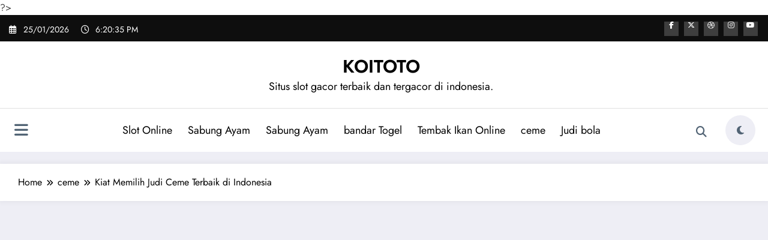

--- FILE ---
content_type: text/html; charset=UTF-8
request_url: https://frenchroastuptown.com/kiat-memilih-judi-ceme-terbaik-di-indonesia/
body_size: 21345
content:

?>
<!doctype html>
<html lang="en-US">
	<head itemscope itemtype="http://schema.org/WebSite">
		<meta charset="UTF-8">
		<meta http-equiv="X-UA-Compatible" content="IE=edge">
		<meta name="viewport" content="width=device-width,initial-scale=1,shrink-to-fit=no">
		<script type="text/javascript">
/* <![CDATA[ */
(()=>{var e={};e.g=function(){if("object"==typeof globalThis)return globalThis;try{return this||new Function("return this")()}catch(e){if("object"==typeof window)return window}}(),function({ampUrl:n,isCustomizePreview:t,isAmpDevMode:r,noampQueryVarName:o,noampQueryVarValue:s,disabledStorageKey:i,mobileUserAgents:a,regexRegex:c}){if("undefined"==typeof sessionStorage)return;const d=new RegExp(c);if(!a.some((e=>{const n=e.match(d);return!(!n||!new RegExp(n[1],n[2]).test(navigator.userAgent))||navigator.userAgent.includes(e)})))return;e.g.addEventListener("DOMContentLoaded",(()=>{const e=document.getElementById("amp-mobile-version-switcher");if(!e)return;e.hidden=!1;const n=e.querySelector("a[href]");n&&n.addEventListener("click",(()=>{sessionStorage.removeItem(i)}))}));const g=r&&["paired-browsing-non-amp","paired-browsing-amp"].includes(window.name);if(sessionStorage.getItem(i)||t||g)return;const u=new URL(location.href),m=new URL(n);m.hash=u.hash,u.searchParams.has(o)&&s===u.searchParams.get(o)?sessionStorage.setItem(i,"1"):m.href!==u.href&&(window.stop(),location.replace(m.href))}({"ampUrl":"https:\/\/frenchroastuptown.com\/kiat-memilih-judi-ceme-terbaik-di-indonesia\/?amp=1","noampQueryVarName":"noamp","noampQueryVarValue":"mobile","disabledStorageKey":"amp_mobile_redirect_disabled","mobileUserAgents":["Mobile","Android","Silk\/","Kindle","BlackBerry","Opera Mini","Opera Mobi"],"regexRegex":"^\\\/((?:.|\\n)+)\\\/([i]*)$","isCustomizePreview":false,"isAmpDevMode":false})})();
/* ]]> */
</script>
<meta name='robots' content='index, follow, max-image-preview:large, max-snippet:-1, max-video-preview:-1' />

	<!-- This site is optimized with the Yoast SEO plugin v26.8 - https://yoast.com/product/yoast-seo-wordpress/ -->
	<title>Kiat Memilih Judi Ceme Terbaik di Indonesia</title>
	<meta name="description" content="Temukan panduan terlengkap untuk memilih Judi Ceme Terbaik di Indonesia dengan tips profesional, bonus promo, dan strategi untuk menang." />
	<link rel="canonical" href="https://frenchroastuptown.com/kiat-memilih-judi-ceme-terbaik-di-indonesia/" />
	<meta property="og:locale" content="en_US" />
	<meta property="og:type" content="article" />
	<meta property="og:title" content="Kiat Memilih Judi Ceme Terbaik di Indonesia" />
	<meta property="og:description" content="Temukan panduan terlengkap untuk memilih Judi Ceme Terbaik di Indonesia dengan tips profesional, bonus promo, dan strategi untuk menang." />
	<meta property="og:url" content="https://frenchroastuptown.com/kiat-memilih-judi-ceme-terbaik-di-indonesia/" />
	<meta property="og:site_name" content="KOITOTO" />
	<meta property="article:published_time" content="2024-07-20T19:00:00+00:00" />
	<meta property="article:modified_time" content="2024-07-21T10:19:24+00:00" />
	<meta property="og:image" content="https://frenchroastuptown.com/wp-content/uploads/2024/07/Judi-Ceme-Terbaik.jpg" />
	<meta property="og:image:width" content="1344" />
	<meta property="og:image:height" content="768" />
	<meta property="og:image:type" content="image/jpeg" />
	<meta name="author" content="admin" />
	<meta name="twitter:card" content="summary_large_image" />
	<meta name="twitter:label1" content="Written by" />
	<meta name="twitter:data1" content="admin" />
	<meta name="twitter:label2" content="Est. reading time" />
	<meta name="twitter:data2" content="7 minutes" />
	<script type="application/ld+json" class="yoast-schema-graph">{"@context":"https://schema.org","@graph":[{"@type":"Article","@id":"https://frenchroastuptown.com/kiat-memilih-judi-ceme-terbaik-di-indonesia/#article","isPartOf":{"@id":"https://frenchroastuptown.com/kiat-memilih-judi-ceme-terbaik-di-indonesia/"},"author":{"name":"admin","@id":"https://frenchroastuptown.com/#/schema/person/a8ed60303458db8c44b0e4f0b8c5ff6d"},"headline":"Kiat Memilih Judi Ceme Terbaik di Indonesia","datePublished":"2024-07-20T19:00:00+00:00","dateModified":"2024-07-21T10:19:24+00:00","mainEntityOfPage":{"@id":"https://frenchroastuptown.com/kiat-memilih-judi-ceme-terbaik-di-indonesia/"},"wordCount":1346,"commentCount":0,"image":{"@id":"https://frenchroastuptown.com/kiat-memilih-judi-ceme-terbaik-di-indonesia/#primaryimage"},"thumbnailUrl":"https://frenchroastuptown.com/wp-content/uploads/2024/07/Judi-Ceme-Terbaik.jpg","keywords":["agen ceme terpercaya","bandar ceme","capsa susun","domino qiu qiu","jackpot ceme","judi ceme online","permainan ceme online","poker online","situs judi ceme","taruhan ceme"],"articleSection":["ceme"],"inLanguage":"en-US"},{"@type":"WebPage","@id":"https://frenchroastuptown.com/kiat-memilih-judi-ceme-terbaik-di-indonesia/","url":"https://frenchroastuptown.com/kiat-memilih-judi-ceme-terbaik-di-indonesia/","name":"Kiat Memilih Judi Ceme Terbaik di Indonesia","isPartOf":{"@id":"https://frenchroastuptown.com/#website"},"primaryImageOfPage":{"@id":"https://frenchroastuptown.com/kiat-memilih-judi-ceme-terbaik-di-indonesia/#primaryimage"},"image":{"@id":"https://frenchroastuptown.com/kiat-memilih-judi-ceme-terbaik-di-indonesia/#primaryimage"},"thumbnailUrl":"https://frenchroastuptown.com/wp-content/uploads/2024/07/Judi-Ceme-Terbaik.jpg","datePublished":"2024-07-20T19:00:00+00:00","dateModified":"2024-07-21T10:19:24+00:00","author":{"@id":"https://frenchroastuptown.com/#/schema/person/a8ed60303458db8c44b0e4f0b8c5ff6d"},"description":"Temukan panduan terlengkap untuk memilih Judi Ceme Terbaik di Indonesia dengan tips profesional, bonus promo, dan strategi untuk menang.","breadcrumb":{"@id":"https://frenchroastuptown.com/kiat-memilih-judi-ceme-terbaik-di-indonesia/#breadcrumb"},"inLanguage":"en-US","potentialAction":[{"@type":"ReadAction","target":["https://frenchroastuptown.com/kiat-memilih-judi-ceme-terbaik-di-indonesia/"]}]},{"@type":"ImageObject","inLanguage":"en-US","@id":"https://frenchroastuptown.com/kiat-memilih-judi-ceme-terbaik-di-indonesia/#primaryimage","url":"https://frenchroastuptown.com/wp-content/uploads/2024/07/Judi-Ceme-Terbaik.jpg","contentUrl":"https://frenchroastuptown.com/wp-content/uploads/2024/07/Judi-Ceme-Terbaik.jpg","width":1344,"height":768,"caption":"Judi Ceme Terbaik"},{"@type":"BreadcrumbList","@id":"https://frenchroastuptown.com/kiat-memilih-judi-ceme-terbaik-di-indonesia/#breadcrumb","itemListElement":[{"@type":"ListItem","position":1,"name":"Beranda","item":"https://frenchroastuptown.com/"},{"@type":"ListItem","position":2,"name":"Kiat Memilih Judi Ceme Terbaik di Indonesia"}]},{"@type":"WebSite","@id":"https://frenchroastuptown.com/#website","url":"https://frenchroastuptown.com/","name":"KOITOTO","description":"Situs slot gacor terbaik dan tergacor di indonesia.","alternateName":"KOITOTO","potentialAction":[{"@type":"SearchAction","target":{"@type":"EntryPoint","urlTemplate":"https://frenchroastuptown.com/?s={search_term_string}"},"query-input":{"@type":"PropertyValueSpecification","valueRequired":true,"valueName":"search_term_string"}}],"inLanguage":"en-US"},{"@type":"Person","@id":"https://frenchroastuptown.com/#/schema/person/a8ed60303458db8c44b0e4f0b8c5ff6d","name":"admin","image":{"@type":"ImageObject","inLanguage":"en-US","@id":"https://frenchroastuptown.com/#/schema/person/image/","url":"https://secure.gravatar.com/avatar/e954a34d73306393ed3b433dc2c4f37bc5328f439b7199e193de4d955bad072b?s=96&d=mm&r=g","contentUrl":"https://secure.gravatar.com/avatar/e954a34d73306393ed3b433dc2c4f37bc5328f439b7199e193de4d955bad072b?s=96&d=mm&r=g","caption":"admin"},"sameAs":["https://frenchroastuptown.com"],"url":"https://frenchroastuptown.com/author/admin/"}]}</script>
	<!-- / Yoast SEO plugin. -->


<link rel="alternate" type="application/rss+xml" title="KOITOTO &raquo; Feed" href="https://frenchroastuptown.com/feed/" />
<link rel="alternate" title="oEmbed (JSON)" type="application/json+oembed" href="https://frenchroastuptown.com/wp-json/oembed/1.0/embed?url=https%3A%2F%2Ffrenchroastuptown.com%2Fkiat-memilih-judi-ceme-terbaik-di-indonesia%2F" />
<link rel="alternate" title="oEmbed (XML)" type="text/xml+oembed" href="https://frenchroastuptown.com/wp-json/oembed/1.0/embed?url=https%3A%2F%2Ffrenchroastuptown.com%2Fkiat-memilih-judi-ceme-terbaik-di-indonesia%2F&#038;format=xml" />
<style id='wp-img-auto-sizes-contain-inline-css' type='text/css'>
img:is([sizes=auto i],[sizes^="auto," i]){contain-intrinsic-size:3000px 1500px}
/*# sourceURL=wp-img-auto-sizes-contain-inline-css */
</style>
<link rel='stylesheet' id='newscrunch-theme-fonts-css' href='https://frenchroastuptown.com/wp-content/fonts/e200e5ef331ef502b1a72a3ba7b49a20.css?ver=20201110' type='text/css' media='all' />
<style id='wp-emoji-styles-inline-css' type='text/css'>

	img.wp-smiley, img.emoji {
		display: inline !important;
		border: none !important;
		box-shadow: none !important;
		height: 1em !important;
		width: 1em !important;
		margin: 0 0.07em !important;
		vertical-align: -0.1em !important;
		background: none !important;
		padding: 0 !important;
	}
/*# sourceURL=wp-emoji-styles-inline-css */
</style>
<style id='wp-block-library-inline-css' type='text/css'>
:root{--wp-block-synced-color:#7a00df;--wp-block-synced-color--rgb:122,0,223;--wp-bound-block-color:var(--wp-block-synced-color);--wp-editor-canvas-background:#ddd;--wp-admin-theme-color:#007cba;--wp-admin-theme-color--rgb:0,124,186;--wp-admin-theme-color-darker-10:#006ba1;--wp-admin-theme-color-darker-10--rgb:0,107,160.5;--wp-admin-theme-color-darker-20:#005a87;--wp-admin-theme-color-darker-20--rgb:0,90,135;--wp-admin-border-width-focus:2px}@media (min-resolution:192dpi){:root{--wp-admin-border-width-focus:1.5px}}.wp-element-button{cursor:pointer}:root .has-very-light-gray-background-color{background-color:#eee}:root .has-very-dark-gray-background-color{background-color:#313131}:root .has-very-light-gray-color{color:#eee}:root .has-very-dark-gray-color{color:#313131}:root .has-vivid-green-cyan-to-vivid-cyan-blue-gradient-background{background:linear-gradient(135deg,#00d084,#0693e3)}:root .has-purple-crush-gradient-background{background:linear-gradient(135deg,#34e2e4,#4721fb 50%,#ab1dfe)}:root .has-hazy-dawn-gradient-background{background:linear-gradient(135deg,#faaca8,#dad0ec)}:root .has-subdued-olive-gradient-background{background:linear-gradient(135deg,#fafae1,#67a671)}:root .has-atomic-cream-gradient-background{background:linear-gradient(135deg,#fdd79a,#004a59)}:root .has-nightshade-gradient-background{background:linear-gradient(135deg,#330968,#31cdcf)}:root .has-midnight-gradient-background{background:linear-gradient(135deg,#020381,#2874fc)}:root{--wp--preset--font-size--normal:16px;--wp--preset--font-size--huge:42px}.has-regular-font-size{font-size:1em}.has-larger-font-size{font-size:2.625em}.has-normal-font-size{font-size:var(--wp--preset--font-size--normal)}.has-huge-font-size{font-size:var(--wp--preset--font-size--huge)}.has-text-align-center{text-align:center}.has-text-align-left{text-align:left}.has-text-align-right{text-align:right}.has-fit-text{white-space:nowrap!important}#end-resizable-editor-section{display:none}.aligncenter{clear:both}.items-justified-left{justify-content:flex-start}.items-justified-center{justify-content:center}.items-justified-right{justify-content:flex-end}.items-justified-space-between{justify-content:space-between}.screen-reader-text{border:0;clip-path:inset(50%);height:1px;margin:-1px;overflow:hidden;padding:0;position:absolute;width:1px;word-wrap:normal!important}.screen-reader-text:focus{background-color:#ddd;clip-path:none;color:#444;display:block;font-size:1em;height:auto;left:5px;line-height:normal;padding:15px 23px 14px;text-decoration:none;top:5px;width:auto;z-index:100000}html :where(.has-border-color){border-style:solid}html :where([style*=border-top-color]){border-top-style:solid}html :where([style*=border-right-color]){border-right-style:solid}html :where([style*=border-bottom-color]){border-bottom-style:solid}html :where([style*=border-left-color]){border-left-style:solid}html :where([style*=border-width]){border-style:solid}html :where([style*=border-top-width]){border-top-style:solid}html :where([style*=border-right-width]){border-right-style:solid}html :where([style*=border-bottom-width]){border-bottom-style:solid}html :where([style*=border-left-width]){border-left-style:solid}html :where(img[class*=wp-image-]){height:auto;max-width:100%}:where(figure){margin:0 0 1em}html :where(.is-position-sticky){--wp-admin--admin-bar--position-offset:var(--wp-admin--admin-bar--height,0px)}@media screen and (max-width:600px){html :where(.is-position-sticky){--wp-admin--admin-bar--position-offset:0px}}

/*# sourceURL=wp-block-library-inline-css */
</style><style id='global-styles-inline-css' type='text/css'>
:root{--wp--preset--aspect-ratio--square: 1;--wp--preset--aspect-ratio--4-3: 4/3;--wp--preset--aspect-ratio--3-4: 3/4;--wp--preset--aspect-ratio--3-2: 3/2;--wp--preset--aspect-ratio--2-3: 2/3;--wp--preset--aspect-ratio--16-9: 16/9;--wp--preset--aspect-ratio--9-16: 9/16;--wp--preset--color--black: #000000;--wp--preset--color--cyan-bluish-gray: #abb8c3;--wp--preset--color--white: #ffffff;--wp--preset--color--pale-pink: #f78da7;--wp--preset--color--vivid-red: #cf2e2e;--wp--preset--color--luminous-vivid-orange: #ff6900;--wp--preset--color--luminous-vivid-amber: #fcb900;--wp--preset--color--light-green-cyan: #7bdcb5;--wp--preset--color--vivid-green-cyan: #00d084;--wp--preset--color--pale-cyan-blue: #8ed1fc;--wp--preset--color--vivid-cyan-blue: #0693e3;--wp--preset--color--vivid-purple: #9b51e0;--wp--preset--gradient--vivid-cyan-blue-to-vivid-purple: linear-gradient(135deg,rgb(6,147,227) 0%,rgb(155,81,224) 100%);--wp--preset--gradient--light-green-cyan-to-vivid-green-cyan: linear-gradient(135deg,rgb(122,220,180) 0%,rgb(0,208,130) 100%);--wp--preset--gradient--luminous-vivid-amber-to-luminous-vivid-orange: linear-gradient(135deg,rgb(252,185,0) 0%,rgb(255,105,0) 100%);--wp--preset--gradient--luminous-vivid-orange-to-vivid-red: linear-gradient(135deg,rgb(255,105,0) 0%,rgb(207,46,46) 100%);--wp--preset--gradient--very-light-gray-to-cyan-bluish-gray: linear-gradient(135deg,rgb(238,238,238) 0%,rgb(169,184,195) 100%);--wp--preset--gradient--cool-to-warm-spectrum: linear-gradient(135deg,rgb(74,234,220) 0%,rgb(151,120,209) 20%,rgb(207,42,186) 40%,rgb(238,44,130) 60%,rgb(251,105,98) 80%,rgb(254,248,76) 100%);--wp--preset--gradient--blush-light-purple: linear-gradient(135deg,rgb(255,206,236) 0%,rgb(152,150,240) 100%);--wp--preset--gradient--blush-bordeaux: linear-gradient(135deg,rgb(254,205,165) 0%,rgb(254,45,45) 50%,rgb(107,0,62) 100%);--wp--preset--gradient--luminous-dusk: linear-gradient(135deg,rgb(255,203,112) 0%,rgb(199,81,192) 50%,rgb(65,88,208) 100%);--wp--preset--gradient--pale-ocean: linear-gradient(135deg,rgb(255,245,203) 0%,rgb(182,227,212) 50%,rgb(51,167,181) 100%);--wp--preset--gradient--electric-grass: linear-gradient(135deg,rgb(202,248,128) 0%,rgb(113,206,126) 100%);--wp--preset--gradient--midnight: linear-gradient(135deg,rgb(2,3,129) 0%,rgb(40,116,252) 100%);--wp--preset--font-size--small: 13px;--wp--preset--font-size--medium: 20px;--wp--preset--font-size--large: 36px;--wp--preset--font-size--x-large: 42px;--wp--preset--spacing--20: 0.44rem;--wp--preset--spacing--30: 0.67rem;--wp--preset--spacing--40: 1rem;--wp--preset--spacing--50: 1.5rem;--wp--preset--spacing--60: 2.25rem;--wp--preset--spacing--70: 3.38rem;--wp--preset--spacing--80: 5.06rem;--wp--preset--shadow--natural: 6px 6px 9px rgba(0, 0, 0, 0.2);--wp--preset--shadow--deep: 12px 12px 50px rgba(0, 0, 0, 0.4);--wp--preset--shadow--sharp: 6px 6px 0px rgba(0, 0, 0, 0.2);--wp--preset--shadow--outlined: 6px 6px 0px -3px rgb(255, 255, 255), 6px 6px rgb(0, 0, 0);--wp--preset--shadow--crisp: 6px 6px 0px rgb(0, 0, 0);}:where(.is-layout-flex){gap: 0.5em;}:where(.is-layout-grid){gap: 0.5em;}body .is-layout-flex{display: flex;}.is-layout-flex{flex-wrap: wrap;align-items: center;}.is-layout-flex > :is(*, div){margin: 0;}body .is-layout-grid{display: grid;}.is-layout-grid > :is(*, div){margin: 0;}:where(.wp-block-columns.is-layout-flex){gap: 2em;}:where(.wp-block-columns.is-layout-grid){gap: 2em;}:where(.wp-block-post-template.is-layout-flex){gap: 1.25em;}:where(.wp-block-post-template.is-layout-grid){gap: 1.25em;}.has-black-color{color: var(--wp--preset--color--black) !important;}.has-cyan-bluish-gray-color{color: var(--wp--preset--color--cyan-bluish-gray) !important;}.has-white-color{color: var(--wp--preset--color--white) !important;}.has-pale-pink-color{color: var(--wp--preset--color--pale-pink) !important;}.has-vivid-red-color{color: var(--wp--preset--color--vivid-red) !important;}.has-luminous-vivid-orange-color{color: var(--wp--preset--color--luminous-vivid-orange) !important;}.has-luminous-vivid-amber-color{color: var(--wp--preset--color--luminous-vivid-amber) !important;}.has-light-green-cyan-color{color: var(--wp--preset--color--light-green-cyan) !important;}.has-vivid-green-cyan-color{color: var(--wp--preset--color--vivid-green-cyan) !important;}.has-pale-cyan-blue-color{color: var(--wp--preset--color--pale-cyan-blue) !important;}.has-vivid-cyan-blue-color{color: var(--wp--preset--color--vivid-cyan-blue) !important;}.has-vivid-purple-color{color: var(--wp--preset--color--vivid-purple) !important;}.has-black-background-color{background-color: var(--wp--preset--color--black) !important;}.has-cyan-bluish-gray-background-color{background-color: var(--wp--preset--color--cyan-bluish-gray) !important;}.has-white-background-color{background-color: var(--wp--preset--color--white) !important;}.has-pale-pink-background-color{background-color: var(--wp--preset--color--pale-pink) !important;}.has-vivid-red-background-color{background-color: var(--wp--preset--color--vivid-red) !important;}.has-luminous-vivid-orange-background-color{background-color: var(--wp--preset--color--luminous-vivid-orange) !important;}.has-luminous-vivid-amber-background-color{background-color: var(--wp--preset--color--luminous-vivid-amber) !important;}.has-light-green-cyan-background-color{background-color: var(--wp--preset--color--light-green-cyan) !important;}.has-vivid-green-cyan-background-color{background-color: var(--wp--preset--color--vivid-green-cyan) !important;}.has-pale-cyan-blue-background-color{background-color: var(--wp--preset--color--pale-cyan-blue) !important;}.has-vivid-cyan-blue-background-color{background-color: var(--wp--preset--color--vivid-cyan-blue) !important;}.has-vivid-purple-background-color{background-color: var(--wp--preset--color--vivid-purple) !important;}.has-black-border-color{border-color: var(--wp--preset--color--black) !important;}.has-cyan-bluish-gray-border-color{border-color: var(--wp--preset--color--cyan-bluish-gray) !important;}.has-white-border-color{border-color: var(--wp--preset--color--white) !important;}.has-pale-pink-border-color{border-color: var(--wp--preset--color--pale-pink) !important;}.has-vivid-red-border-color{border-color: var(--wp--preset--color--vivid-red) !important;}.has-luminous-vivid-orange-border-color{border-color: var(--wp--preset--color--luminous-vivid-orange) !important;}.has-luminous-vivid-amber-border-color{border-color: var(--wp--preset--color--luminous-vivid-amber) !important;}.has-light-green-cyan-border-color{border-color: var(--wp--preset--color--light-green-cyan) !important;}.has-vivid-green-cyan-border-color{border-color: var(--wp--preset--color--vivid-green-cyan) !important;}.has-pale-cyan-blue-border-color{border-color: var(--wp--preset--color--pale-cyan-blue) !important;}.has-vivid-cyan-blue-border-color{border-color: var(--wp--preset--color--vivid-cyan-blue) !important;}.has-vivid-purple-border-color{border-color: var(--wp--preset--color--vivid-purple) !important;}.has-vivid-cyan-blue-to-vivid-purple-gradient-background{background: var(--wp--preset--gradient--vivid-cyan-blue-to-vivid-purple) !important;}.has-light-green-cyan-to-vivid-green-cyan-gradient-background{background: var(--wp--preset--gradient--light-green-cyan-to-vivid-green-cyan) !important;}.has-luminous-vivid-amber-to-luminous-vivid-orange-gradient-background{background: var(--wp--preset--gradient--luminous-vivid-amber-to-luminous-vivid-orange) !important;}.has-luminous-vivid-orange-to-vivid-red-gradient-background{background: var(--wp--preset--gradient--luminous-vivid-orange-to-vivid-red) !important;}.has-very-light-gray-to-cyan-bluish-gray-gradient-background{background: var(--wp--preset--gradient--very-light-gray-to-cyan-bluish-gray) !important;}.has-cool-to-warm-spectrum-gradient-background{background: var(--wp--preset--gradient--cool-to-warm-spectrum) !important;}.has-blush-light-purple-gradient-background{background: var(--wp--preset--gradient--blush-light-purple) !important;}.has-blush-bordeaux-gradient-background{background: var(--wp--preset--gradient--blush-bordeaux) !important;}.has-luminous-dusk-gradient-background{background: var(--wp--preset--gradient--luminous-dusk) !important;}.has-pale-ocean-gradient-background{background: var(--wp--preset--gradient--pale-ocean) !important;}.has-electric-grass-gradient-background{background: var(--wp--preset--gradient--electric-grass) !important;}.has-midnight-gradient-background{background: var(--wp--preset--gradient--midnight) !important;}.has-small-font-size{font-size: var(--wp--preset--font-size--small) !important;}.has-medium-font-size{font-size: var(--wp--preset--font-size--medium) !important;}.has-large-font-size{font-size: var(--wp--preset--font-size--large) !important;}.has-x-large-font-size{font-size: var(--wp--preset--font-size--x-large) !important;}
/*# sourceURL=global-styles-inline-css */
</style>

<style id='classic-theme-styles-inline-css' type='text/css'>
/*! This file is auto-generated */
.wp-block-button__link{color:#fff;background-color:#32373c;border-radius:9999px;box-shadow:none;text-decoration:none;padding:calc(.667em + 2px) calc(1.333em + 2px);font-size:1.125em}.wp-block-file__button{background:#32373c;color:#fff;text-decoration:none}
/*# sourceURL=/wp-includes/css/classic-themes.min.css */
</style>
<link rel='stylesheet' id='dashicons-css' href='https://frenchroastuptown.com/wp-includes/css/dashicons.min.css?ver=6.9' type='text/css' media='all' />
<link rel='stylesheet' id='admin-bar-css' href='https://frenchroastuptown.com/wp-includes/css/admin-bar.min.css?ver=6.9' type='text/css' media='all' />
<style id='admin-bar-inline-css' type='text/css'>

    /* Hide CanvasJS credits for P404 charts specifically */
    #p404RedirectChart .canvasjs-chart-credit {
        display: none !important;
    }
    
    #p404RedirectChart canvas {
        border-radius: 6px;
    }

    .p404-redirect-adminbar-weekly-title {
        font-weight: bold;
        font-size: 14px;
        color: #fff;
        margin-bottom: 6px;
    }

    #wpadminbar #wp-admin-bar-p404_free_top_button .ab-icon:before {
        content: "\f103";
        color: #dc3545;
        top: 3px;
    }
    
    #wp-admin-bar-p404_free_top_button .ab-item {
        min-width: 80px !important;
        padding: 0px !important;
    }
    
    /* Ensure proper positioning and z-index for P404 dropdown */
    .p404-redirect-adminbar-dropdown-wrap { 
        min-width: 0; 
        padding: 0;
        position: static !important;
    }
    
    #wpadminbar #wp-admin-bar-p404_free_top_button_dropdown {
        position: static !important;
    }
    
    #wpadminbar #wp-admin-bar-p404_free_top_button_dropdown .ab-item {
        padding: 0 !important;
        margin: 0 !important;
    }
    
    .p404-redirect-dropdown-container {
        min-width: 340px;
        padding: 18px 18px 12px 18px;
        background: #23282d !important;
        color: #fff;
        border-radius: 12px;
        box-shadow: 0 8px 32px rgba(0,0,0,0.25);
        margin-top: 10px;
        position: relative !important;
        z-index: 999999 !important;
        display: block !important;
        border: 1px solid #444;
    }
    
    /* Ensure P404 dropdown appears on hover */
    #wpadminbar #wp-admin-bar-p404_free_top_button .p404-redirect-dropdown-container { 
        display: none !important;
    }
    
    #wpadminbar #wp-admin-bar-p404_free_top_button:hover .p404-redirect-dropdown-container { 
        display: block !important;
    }
    
    #wpadminbar #wp-admin-bar-p404_free_top_button:hover #wp-admin-bar-p404_free_top_button_dropdown .p404-redirect-dropdown-container {
        display: block !important;
    }
    
    .p404-redirect-card {
        background: #2c3338;
        border-radius: 8px;
        padding: 18px 18px 12px 18px;
        box-shadow: 0 2px 8px rgba(0,0,0,0.07);
        display: flex;
        flex-direction: column;
        align-items: flex-start;
        border: 1px solid #444;
    }
    
    .p404-redirect-btn {
        display: inline-block;
        background: #dc3545;
        color: #fff !important;
        font-weight: bold;
        padding: 5px 22px;
        border-radius: 8px;
        text-decoration: none;
        font-size: 17px;
        transition: background 0.2s, box-shadow 0.2s;
        margin-top: 8px;
        box-shadow: 0 2px 8px rgba(220,53,69,0.15);
        text-align: center;
        line-height: 1.6;
    }
    
    .p404-redirect-btn:hover {
        background: #c82333;
        color: #fff !important;
        box-shadow: 0 4px 16px rgba(220,53,69,0.25);
    }
    
    /* Prevent conflicts with other admin bar dropdowns */
    #wpadminbar .ab-top-menu > li:hover > .ab-item,
    #wpadminbar .ab-top-menu > li.hover > .ab-item {
        z-index: auto;
    }
    
    #wpadminbar #wp-admin-bar-p404_free_top_button:hover > .ab-item {
        z-index: 999998 !important;
    }
    
/*# sourceURL=admin-bar-inline-css */
</style>
<link rel='stylesheet' id='newsblogger-dark-style-css' href='https://frenchroastuptown.com/wp-content/themes/newsblogger/assets/css/dark.css?ver=6.9' type='text/css' media='all' />
<link rel='stylesheet' id='newsblogger-default-style-css' href='https://frenchroastuptown.com/wp-content/themes/newsblogger/assets/css/default.css?ver=6.9' type='text/css' media='all' />
<link rel='stylesheet' id='newsblogger-parent-style-css' href='https://frenchroastuptown.com/wp-content/themes/newscrunch/style.css?ver=6.9' type='text/css' media='all' />
<link rel='stylesheet' id='animate-css' href='https://frenchroastuptown.com/wp-content/themes/newscrunch/assets/css/animate.min.css?ver=6.9' type='text/css' media='all' />
<link rel='stylesheet' id='newscrunch-menu-css-css' href='https://frenchroastuptown.com/wp-content/themes/newscrunch/assets/css/theme-menu.css?ver=6.9' type='text/css' media='all' />
<link rel='stylesheet' id='owl-carousel-css' href='https://frenchroastuptown.com/wp-content/themes/newscrunch/assets/css/owl.carousel.min.css?ver=6.9' type='text/css' media='all' />
<link rel='stylesheet' id='newscrunch-style-css' href='https://frenchroastuptown.com/wp-content/themes/newsblogger/style.css?ver=6.9' type='text/css' media='all' />
<link rel='stylesheet' id='font-awesome-min-css' href='https://frenchroastuptown.com/wp-content/themes/newscrunch/assets/css/font-awesome/css/all.min.css?ver=6.9' type='text/css' media='all' />
<link rel='stylesheet' id='newscrunch-dark-css' href='https://frenchroastuptown.com/wp-content/themes/newscrunch/assets/css/dark.css?ver=6.9' type='text/css' media='all' />
<link rel='stylesheet' id='newscrunch-default-css' href='https://frenchroastuptown.com/wp-content/themes/newscrunch/assets/css/default.css?ver=6.9' type='text/css' media='all' />
<script type="text/javascript" src="https://frenchroastuptown.com/wp-includes/js/jquery/jquery.min.js?ver=3.7.1" id="jquery-core-js"></script>
<script type="text/javascript" src="https://frenchroastuptown.com/wp-includes/js/jquery/jquery-migrate.min.js?ver=3.4.1" id="jquery-migrate-js"></script>
<link rel="https://api.w.org/" href="https://frenchroastuptown.com/wp-json/" /><link rel="alternate" title="JSON" type="application/json" href="https://frenchroastuptown.com/wp-json/wp/v2/posts/974" /><link rel="EditURI" type="application/rsd+xml" title="RSD" href="https://frenchroastuptown.com/xmlrpc.php?rsd" />
<meta name="generator" content="WordPress 6.9" />
<link rel='shortlink' href='https://frenchroastuptown.com/?p=974' />
<link rel="alternate" type="text/html" media="only screen and (max-width: 640px)" href="https://frenchroastuptown.com/kiat-memilih-judi-ceme-terbaik-di-indonesia/?amp=1">		<style>
			.custom-logo, .dark-custom-logo{
				width: 250px; 
				height: auto;
			}
			@media only screen and (max-width: 992px){
			.custom-logo, .dark-custom-logo{
				width: 200px; 
				height: auto;
			}}
			@media only screen and (max-width: 500px){
			.custom-logo, .dark-custom-logo{
				width: 150px; 
				height: auto;
			}}
		</style>
				
					<style>
			@media (min-width:993px) and (max-width:1024px){
				  .spnc-related-posts.spnc-grid .spnc-related-post-wrapper .spnc-post{
				  flex: 0 1 calc(33.33% - 27px / 2);
				  max-width: calc(33.33% - 27px / 2);
				}
			}
			</style>
		        <style>
            [data-theme="spnc_light"] .header-sidebar .spnc-left .head-contact-info li.header-date .date {
                color: #;
            }
            [data-theme="spnc_light"] .header-sidebar .spnc-left .head-contact-info li.header-time .time {
                color: #;
            }

            /* css for dark */
            [data-theme="spnc_dark"] .header-sidebar .spnc-left .head-contact-info li.header-date .date {
                color: #;
            }
            [data-theme="spnc_dark"] .newsblogger :is(.header-sidebar.header-1 .spnc-left .head-contact-info li.header-date .date, .header-sidebar.header-2 .spnc-left .head-contact-info li.header-date .date) {
                color: #fff;
            }
            [data-theme="spnc_dark"] .header-sidebar .spnc-left .head-contact-info li.header-time .time {
                color: #;
            }
            [data-theme="spnc_dark"] .newsblogger :is(.header-sidebar.header-1 .spnc-left .head-contact-info li.header-time .time, .header-sidebar.header-2 .spnc-left .head-contact-info li.header-time .time) {
                color: #fff;
            }
        </style>
                        <style type="text/css">
                        body.newscrunch #page .spnc-cat-links a.newscrunch_category_9                            {
                                background: #369ef6;
                            }
                        body .spnc-category-page .spnc-blog-cat-wrapper .spnc-first-catpost .spnc-cat-links a.newscrunch_category_9, .spnc-cat-first-post .spnc-post .spnc-post-content .spnc-cat-links a.newscrunch_category_9                                {
                                    color: #369ef6;
                                }
                    </style>
                                    <style type="text/css">
                        body.newscrunch #page .spnc-cat-links a.newscrunch_category_6                            {
                                background: #369ef6;
                            }
                        body .spnc-category-page .spnc-blog-cat-wrapper .spnc-first-catpost .spnc-cat-links a.newscrunch_category_6, .spnc-cat-first-post .spnc-post .spnc-post-content .spnc-cat-links a.newscrunch_category_6                                {
                                    color: #369ef6;
                                }
                    </style>
                                    <style type="text/css">
                        body.newscrunch #page .spnc-cat-links a.newscrunch_category_124                            {
                                background: #369ef6;
                            }
                        body .spnc-category-page .spnc-blog-cat-wrapper .spnc-first-catpost .spnc-cat-links a.newscrunch_category_124, .spnc-cat-first-post .spnc-post .spnc-post-content .spnc-cat-links a.newscrunch_category_124                                {
                                    color: #369ef6;
                                }
                    </style>
                                    <style type="text/css">
                        body.newscrunch #page .spnc-cat-links a.newscrunch_category_623                            {
                                background: #369ef6;
                            }
                        body .spnc-category-page .spnc-blog-cat-wrapper .spnc-first-catpost .spnc-cat-links a.newscrunch_category_623, .spnc-cat-first-post .spnc-post .spnc-post-content .spnc-cat-links a.newscrunch_category_623                                {
                                    color: #369ef6;
                                }
                    </style>
                                    <style type="text/css">
                        body.newscrunch #page .spnc-cat-links a.newscrunch_category_7                            {
                                background: #369ef6;
                            }
                        body .spnc-category-page .spnc-blog-cat-wrapper .spnc-first-catpost .spnc-cat-links a.newscrunch_category_7, .spnc-cat-first-post .spnc-post .spnc-post-content .spnc-cat-links a.newscrunch_category_7                                {
                                    color: #369ef6;
                                }
                    </style>
                                    <style type="text/css">
                        body.newscrunch #page .spnc-cat-links a.newscrunch_category_10                            {
                                background: #369ef6;
                            }
                        body .spnc-category-page .spnc-blog-cat-wrapper .spnc-first-catpost .spnc-cat-links a.newscrunch_category_10, .spnc-cat-first-post .spnc-post .spnc-post-content .spnc-cat-links a.newscrunch_category_10                                {
                                    color: #369ef6;
                                }
                    </style>
                                    <style type="text/css">
                        body.newscrunch #page .spnc-cat-links a.newscrunch_category_44                            {
                                background: #369ef6;
                            }
                        body .spnc-category-page .spnc-blog-cat-wrapper .spnc-first-catpost .spnc-cat-links a.newscrunch_category_44, .spnc-cat-first-post .spnc-post .spnc-post-content .spnc-cat-links a.newscrunch_category_44                                {
                                    color: #369ef6;
                                }
                    </style>
                                    <style type="text/css">
                        body.newscrunch #page .spnc-cat-links a.newscrunch_category_1                            {
                                background: #369ef6;
                            }
                        body .spnc-category-page .spnc-blog-cat-wrapper .spnc-first-catpost .spnc-cat-links a.newscrunch_category_1, .spnc-cat-first-post .spnc-post .spnc-post-content .spnc-cat-links a.newscrunch_category_1                                {
                                    color: #369ef6;
                                }
                    </style>
                        <style>
            body .header-sidebar .widget .custom-social-icons li a {
                color: #;
                background-color: #;
            }
            body .header-sidebar .widget .custom-social-icons li > a:is(:hover,:focus) {
                color: #;
                background-color: #;
            }
            body.newsblogger .header-sidebar.header-2 .widget .custom-social-icons li > a:is(:hover,:focus) {
                background-color: #fff;
            }
            body.newscrunch-plus .header-sidebar .spnc-date-social.spnc-right .custom-date-social-icons li a {
                color: #;
            }
            body.newscrunch-plus #wrapper .header-sidebar .spnc-date-social.spnc-right .custom-date-social-icons li a:hover {
                color: #;
            }
        </style>
            <style>
            /* Site Title Color */
            body .custom-logo-link-url .site-title a,
            body .header-5 .custom-logo-link-url .site-title a,
            body .header-4 .custom-logo-link-url .site-title a {
                color: #;
            }

            /* Site Title Hover Color */
            [data-theme="spnc_light"]  body .custom-logo-link-url .site-title a:hover,
            body .header-5 .custom-logo-link-url .site-title a:hover,
            body .header-4 .custom-logo-link-url .site-title a:hover {
                color: #;
            }

            /* Tagline Color */
            body .custom-logo-link-url .site-description,
            body .header-5 .custom-logo-link-url .site-description,
            body .header-4 .custom-logo-link-url .site-description {
                color: #;
            }

            /* Site Title Color For Dark Layout */
            [data-theme="spnc_dark"] .custom-logo-link-url .site-title a,
            [data-theme="spnc_dark"]  body .header-5 .custom-logo-link-url .site-title a,
            [data-theme="spnc_dark"]  body .header-4 .custom-logo-link-url .site-title a{
                color: #;
            }

            /* Site Title Hover Color For Dark Layout */
            [data-theme="spnc_dark"] body .custom-logo-link-url .site-title a:hover,
            [data-theme="spnc_dark"] body .header-5 .custom-logo-link-url .site-title a:hover,
            [data-theme="spnc_dark"] body .header-4 .custom-logo-link-url .site-title a:hover  {
                color: #;
            }

            /* Tagline Color For Dark Layout */
            [data-theme="spnc_dark"] .custom-logo-link-url .site-description,
            [data-theme="spnc_dark"] body .header-5 .custom-logo-link-url .site-description,
            [data-theme="spnc_dark"] body .header-4 .custom-logo-link-url .site-description{
                color: #;
            }
        </style>
            <style>
            body .header-4 .spnc-custom .spnc-nav li > a,body .header-5 .spnc-custom .spnc-nav li > a, body .header-6 .spnc-custom .spnc-nav li > a, body .header-7 .spnc-custom .spnc-nav li > a, body .header-8 .spnc-custom .spnc-nav li > a, body .header-12 .spnc-custom .spnc-nav li > a, [data-theme="spnc_dark"] body .header-12 .spnc-custom .spnc-nav li > a,
            body .spnc-nav > li.parent-menu a, body .spnc-custom .spnc-nav .dropdown.open > a, body .spnc-custom .spnc-nav li > a, [data-theme="spnc_dark"] body .spnc-nav > li.parent-menu a, [data-theme="spnc_dark"] body .spnc-custom .spnc-nav .dropdown.open > a, [data-theme="spnc_dark"] body .spnc-custom .spnc-nav li > a {
                color: #;
            }
            .header-6 .spnc-custom .spnc-nav li > a:before,[data-theme="spnc_dark"] .header-6 .spnc-custom .spnc-nav li > a:before{
               background-color: #;
            }
            body .spnc-nav > li.parent-menu a:hover, body .spnc-custom .spnc-nav .open > a:hover, body .spnc-custom .spnc-nav .open.active > a:hover,[data-theme="spnc_dark"] body .spnc-nav > li.parent-menu a:hover, [data-theme="spnc_dark"] body .spnc-custom .spnc-nav .open > a:hover, [data-theme="spnc_dark"] body .spnc-custom .spnc-nav .open.active > a:hover, body.newsblogger .header-12 .spnc-custom .spnc-nav .open > a, [data-theme="spnc_dark"] body.newsblogger.nchild .header-12 .spnc-custom .spnc-nav .open > a {
                    color: #;
            }

            [data-theme="spnc_dark"] body .spnc-nav > li.parent-menu a:hover, [data-theme="spnc_dark"] body .spnc-custom .spnc-nav .dropdown.open > a:hover, [data-theme="spnc_dark"] body .spnc-custom .spnc-nav li > a:hover, [data-theme="spnc_dark"] body.newscrunch #wrapper .header-sidebar .spnc-custom .spnc-collapse .spnc-nav li > a:hover{
                color: #;
            }
            body.newscrunch .spnc-custom .spnc-nav > li > a:focus, body.newscrunch .spnc-custom .spnc-nav > li > a:hover, body.newscrunch .spnc-custom .spnc-nav .open > a, body.newscrunch .spnc-custom .spnc-nav .open > a:focus, body.newscrunch .spnc-custom .spnc-nav .open > a:hover,
            [data-theme="spnc_dark"] body.newscrunch .header-4 .spnc-custom .spnc-nav li > a:hover, [data-theme="spnc_dark"] body .header-4 .spnc-custom .spnc-nav .open > a,[data-theme="spnc_dark"] body .header-4 .spnc-custom .spnc-nav .dropdown.open > a:hover,[data-theme="spnc_dark"] body.newscrunch .spnc-custom .spnc-nav .open > a,[data-theme="spnc_dark"] body .header-7 .spnc-nav > li.parent-menu a:hover, [data-theme="spnc_dark"] body .header-7 .spnc-custom .spnc-nav .dropdown.open > a:hover,body.newscrunch .spnc-custom .spnc-nav.nav > li > a:hover, body.newscrunch .spnc-custom .spnc-nav.nav > li > a:focus,[data-theme="spnc_dark"] body.newscrunch .spnc-custom .spnc-nav.nav > li > a:focus,[data-theme="spnc_dark"] body .spnc-nav > li.parent-menu .dropdown-menu a:focus,.header-6 .spnc-custom .spnc-nav li > a:before, [data-theme="spnc_dark"] .header-12.plus-header .spnc-custom .spnc-nav .open > a, body.newsblogger.nchild .header-12 .spnc-custom .spnc-nav > li > a:is(:hover, :focus) {
                color: #;
            }
            .header-6 .spnc-custom .spnc-nav li.open > a:before, [data-theme="spnc_dark"] .header-6 .spnc-custom .spnc-nav li.open > a:before {
                   background-color: #;
                   }
            body .spnc-custom .spnc-nav > .active > a, body .spnc-custom .spnc-nav .open .dropdown-menu > .active > a, .spnc-custom .spnc-nav .open .dropdown-menu > .active > a:hover, .spnc-custom .spnc-nav .open .dropdown-menu > .active > a:focus, .spnc-custom .spnc-nav > .active > a, .spnc-custom .spnc-nav > .active > a:hover, body .spnc-custom .spnc-nav > .active.open > a,body .spnc-custom .spnc-nav > .active > a:hover,[data-theme="spnc_dark"] body #wrapper .spnc-custom .spnc-nav .open .dropdown-menu > .active > a,[data-theme="spnc_dark"] body.newscrunch #wrapper .spnc-custom .spnc-nav .open .dropdown-menu > .active > a,[data-theme="spnc_dark"] body.newscrunch .spnc-custom .spnc-nav .open .dropdown-menu > .active > a:hover, .newsblogger .spnc-custom .spnc-nav .open .dropdown-menu > .active > a, body.newsblogger .header-12.header-sidebar .spnc.spnc-custom .spnc-nav > .active.menu-item > a,     [data-theme="spnc_dark"] body.newscrunch #wrapper .header-sidebar.header-2 .spnc.spnc-custom .spnc-collapse .spnc-nav li.active > a, body.newsblogger .header-2 .spnc.spnc-custom .spnc-nav > .active > a, .newsblogger .header-2 .spnc-custom .spnc-nav .open .dropdown-menu > .active > a  {
                color: #;
            }

           body.newscrunch .spnc-custom .spnc-nav > .active > a:hover,body.newscrunch .spnc-custom .spnc-nav > .active > a, body.newscrunch .spnc-custom .spnc-nav > .active > a:focus, body.newscrunch .spnc-custom .spnc-nav > li.parent-menu.active > a:hover, .spnc-custom .spnc-nav li.active > a:hover,body.newscrunch .spnc-custom .spnc-nav .dropdown-menu > .active > a:hover, body.newscrunch .spnc-custom .spnc-nav .open .dropdown-menu > .active > a:hover,[data-theme="spnc_dark"] body .spnc-custom .spnc-nav .dropdown.open.active > a,[data-theme="spnc_dark"] body.newscrunch .spnc-custom .spnc-nav .open .dropdown-menu > .active > a:hover,[data-theme="spnc_dark"] body .spnc-custom .spnc-nav .dropdown.open.active > a:hover,body .spnc-wrapper .header-2 .spnc-custom .spnc-nav > .active > a, body .spnc-wrapper .header-2 .spnc-custom .spnc-nav > .active > a:hover, body .spnc-wrapper .header-2 .spnc-custom .spnc-nav > .active > a:focus,[data-theme="spnc_dark"] body.newscrunch #wrapper .header-sidebar .spnc-custom .spnc-nav > li.parent-menu .dropdown-menu li.active > a:hover,[data-theme="spnc_dark"] body #wrapper .header-6 .spnc-custom .spnc-nav > .active > a,[data-theme="spnc_dark"] body.newscrunch #wrapper .header-6 .spnc-custom .spnc-nav > .active.open > a:hover,[data-theme="spnc_dark"] body.newscrunch #wrapper .header-sidebar .spnc-custom .spnc-collapse .spnc-nav li.active > a:hover,[data-theme="spnc_dark"] body.newscrunch .header-8 .spnc-custom .spnc-nav > .active > a, body .header-8.header-sidebar .spnc-custom .spnc-collapse .spnc-nav .dropdown-menu li.active > a:hover,body.newscrunch .header-3 .spnc-custom .spnc-nav > .active > a, body.newscrunch .header-3 .spnc-custom .spnc-nav > .active > a:hover, body.newscrunch .header-3 .spnc-custom .spnc-nav > .active > a:focus,[data-theme="spnc_dark"] body.newscrunch #wrapper .header-3 .spnc-custom .spnc-nav > .active > a,[data-theme="spnc_dark"] body.newscrunch #wrapper .header-5 .spnc-custom .spnc-nav > .active > a,body.newscrunch #wrapper .header-5 .spnc-custom .spnc-nav > .active > a,[data-theme="spnc_dark"] body.newscrunch #wrapper .header-6 .spnc-custom .spnc-nav > .active > a,body.newscrunch #wrapper .header-6 .spnc-custom .spnc-nav > .active > a ,[data-theme="spnc_dark"] body.newscrunch #wrapper .header-8 .spnc-custom .spnc-nav > .active > a,body.newscrunch #wrapper .header-8 .spnc-custom .spnc-nav > .active > a,body.newscrunch.newscrunch-plus .header-5 .spnc-nav > li.parent-menu .dropdown-menu .active > a, body .header-12 .spnc-custom .spnc-nav > .active > a, [data-theme="spnc_dark"] body #wrapper .header-12 .spnc-custom .spnc-nav > .active > a, [data-theme="spnc_dark"] body.newsblogger .header-12 .spnc-custom .spnc-nav > .active > a, [data-theme="spnc_dark"] body.newsblogger .spnc-custom .spnc-nav .open .dropdown-menu > .active > a, [data-theme="spnc_dark"] body.newsblogger .header-12 .spnc-custom .spnc-nav .dropdown.open.active > a, [data-theme="spnc_dark"] .newsblogger .spnc-nav > li.parent-menu.dropdown .dropdown-menu .open > a, body.newsblogger .header-12 .spnc-custom .spnc-nav .dropdown.open.active > a, body.newsblogger .spnc-nav > li.parent-menu.dropdown .dropdown-menu .open > a, [data-theme="spnc_dark"] .newsblogger.nchild .header-1 .spnc-nav > li.parent-menu.active > a, body.newsblogger.nchild .header-12 .spnc-custom .spnc-nav > .active > a, [data-theme="spnc_dark"] body.newscrunch.newsblogger #wrapper .header-12.header-sidebar .spnc-custom .collapse.spnc-collapse .spnc-nav li.active > a, body.newsblogger.nchild .header-12 .spnc-custom .spnc-nav .open .dropdown-menu > .active > a, body.newsblogger.nchild .header-12 .spnc-custom .spnc-nav .open .dropdown-menu > .active > a:is(:hover, :focus), 

           [data-theme="spnc_dark"] body.newscrunch.newsblogger #wrapper .header-12.header-sidebar .spnc.spnc-custom .spnc-collapse .spnc-nav .dropdown-menu > li.active > a, 
           [data-theme="spnc_dark"] body.newscrunch.newsblogger #wrapper .header-12.header-sidebar .spnc.spnc-custom .spnc-collapse .spnc-nav li.active > a {
                color: #;
            }
             [data-theme="spnc_dark"] body #wrapper .header-6 .spnc-custom .spnc-nav > .active.open > a:before{background-color: #;}
            .header-6 .spnc-custom .spnc-nav li > a:hover:before{
                background-color: #;
            }
            body .spnc-wrapper .header-2 .spnc-custom .spnc-nav li.active > a:after,body .spnc-wrapper .header-2 .spnc-custom .spnc-nav li.active > a:before,body .spnc-wrapper .header-2 .spnc-custom .spnc-nav li.active > a:hover:after,body .spnc-wrapper .header-2 .spnc-custom .spnc-nav li.active > a:hover:before, body.newscrunch .header-2 .spnc-custom .spnc-nav .open .dropdown-menu > .active > a:hover:after,.header-3 .spnc-custom .spnc-nav li.active > a:after, .header-3 .spnc-custom .spnc-nav li.active > a:before,.header-3 .spnc-custom .spnc-nav li.active > a:hover:after, .header-3 .spnc-custom .spnc-nav li.active > a:hover:before, body.newscrunch .header-3 .spnc-custom .spnc-nav .open .dropdown-menu > .active > a:hover:after,.header-5 .spnc-custom .spnc-nav li.active > a:before,.header-6 .spnc-custom .spnc-nav .dropdown-menu li.active > a:before,.header-6 .spnc-custom .spnc-nav li.active > a:before,.header-6 .spnc-custom .spnc-nav .dropdown-menu li.active > a:hover:before, .header-6 .spnc-custom .spnc-nav li.active a:hover:before{
               background-color: #;
           }
           body .spnc-wrapper .header-2 .spnc-custom .spnc-nav li a:hover:after,body .spnc-wrapper .header-2 .spnc-custom .spnc-nav li a:hover:before,.header-3 .spnc-custom .spnc-nav li a:hover:after, .header-3 .spnc-custom .spnc-nav li a:hover:before, .header-5 .spnc-custom .spnc-nav li a:hover:before,body.newscrunch .header-6 .spnc-custom .spnc-nav li a:hover:before{
               background-color: #;
           }
            body .spnc-custom .dropdown-menu, body .spnc-custom .open .dropdown-menu,.header-6 .spnc-custom .spnc-nav .dropdown-menu li > a:before {
                background-color: #;
            }
            body .spnc-custom .dropdown-menu > li > a, body .spnc-custom .spnc-nav .open .dropdown-menu > a, body .spnc-custom .spnc-nav .dropdown-menu .open > a,[data-theme="spnc_dark"] body .spnc-custom .dropdown-menu > li > a, [data-theme="spnc_dark"] body .spnc-custom .spnc-nav .open .dropdown-menu > a, [data-theme="spnc_dark"] body .spnc-custom .spnc-nav .dropdown-menu .open > a,[data-theme="spnc_dark"] body .spnc-nav > li.parent-menu .dropdown-menu a,body .header-4 .spnc-custom .dropdown-menu > li > a,body .header-5 .spnc-custom .dropdown-menu > li > a,body .header-6 .spnc-custom .dropdown-menu > li > a , body .header-7 .spnc-custom .dropdown-menu > li > a, body .header-8 .spnc-custom .dropdown-menu > li > a,body.newscrunch .header-5 .spnc-nav > li.parent-menu .dropdown-menu a,
            body .header-12 .spnc-custom .spnc-nav .dropdown-menu li > a,[data-theme="spnc_dark"] .header-12 .spnc-custom .spnc-nav .dropdown-menu li > a{
                color: #;
                -webkit-text-fill-color: unset;
            }
            .header-6 .spnc-custom .spnc-nav .dropdown-menu li > a:before {
                background-color: #;
            }
            body .spnc-custom .spnc-nav .dropdown-menu > li > a:hover, body .spnc-custom .spnc-nav .open .dropdown-menu > .active > a:hover,[data-theme="spnc_dark"] body .spnc-custom .spnc-nav .dropdown-menu > li > a:hover, [data-theme="spnc_dark"] body .spnc-custom .spnc-nav .open .dropdown-menu > .active > a:hover,[data-theme="spnc_dark"] body .spnc-custom .spnc-nav .dropdown-menu .dropdown.open > a:hover, .header-4 .spnc-custom .spnc-nav .dropdown-menu .open > a:hover,[data-theme="spnc_dark"] body.newscrunch .header-4 .spnc-custom .spnc-nav .dropdown-menu li> a:hover ,.header-5 .spnc-custom .spnc-nav .dropdown-menu .open > a:hover,body.newscrunch .spnc-custom .spnc-nav .open > .dropdown-menu  a:hover,body .header-5 .spnc-custom .spnc-nav .dropdown-menu li > a:hover, body .header-6 .spnc-custom .spnc-nav .dropdown-menu li > a:hover, body .header-7 .spnc-custom .spnc-nav .dropdown-menu li > a:hover,[data-theme="spnc_dark"] body.newscrunch #wrapper .header-sidebar .spnc-custom .spnc-nav > li.parent-menu .dropdown-menu li > a:hover,body .header-8.header-sidebar .spnc-custom .spnc-collapse .spnc-nav .dropdown-menu li > a:hover,body.newscrunch .header-5 .spnc-custom .spnc-nav .dropdown-menu li > a:hover, body.newscrunch .header-6 .spnc-custom .spnc-nav .dropdown-menu li > a:hover,body.newscrunch .header-7 .spnc-custom .spnc-nav .dropdown-menu li > a:hover, body.newsblogger .header-12 .spnc-custom .spnc-nav .dropdown-menu > li > a:is(:hover,:focus), body.newsblogger .spnc-custom .spnc-nav .dropdown-menu > li > a:is(:hover,:focus), [data-theme="spnc_dark"] .newsblogger .header-12 .spnc-custom .spnc-nav .dropdown-menu li > a:hover, body.newsblogger .spnc-nav > li.parent-menu.dropdown .dropdown-menu .open > a, [data-theme="spnc_dark"] body.newsblogger .spnc-nav > li.parent-menu.dropdown .dropdown-menu .open > a, body.newsblogger.nchild .header-12 .spnc-custom .spnc-nav .dropdown-menu li > a:is(:hover, :focus)  {
                color: #;
                -webkit-text-fill-color: unset;
            }
            body .spnc-wrapper .header-2 .spnc-custom .spnc-nav .dropdown-menu li a:hover:after, .header-3 .spnc-custom .spnc-nav .dropdown-menu li a:hover:after,.header-6 .spnc-custom .spnc-nav .dropdown-menu li > a:hover:before{
                background-color: #;
            }
            @media (max-width: 1100px){
                body.newscrunch .spnc-custom .spnc-nav.nav > li.active > a,
                [data-theme="spnc_dark"] body.newscrunch #wrapper .header-sidebar .spnc-custom .spnc-collapse .spnc-nav li.active > a,
                [data-theme="spnc_dark"] body.newscrunch #wrapper #page .header-sidebar .spnc-custom .spnc-collapse .spnc-nav .dropdown-menu > .active > a,
                [data-theme="spnc_dark"] body.newscrunch #wrapper .header-sidebar.header-2 .spnc-custom .spnc-collapse .spnc-nav li.active > a,[data-theme="spnc_dark"] body.newscrunch #wrapper .header-sidebar.header-6 .spnc-custom .spnc-collapse .spnc-nav li.active > a,[data-theme="spnc_dark"] body.newscrunch #wrapper .header-sidebar.header-7 .spnc-custom .spnc-collapse .spnc-nav li.active > a,[data-theme="spnc_dark"] body.newscrunch #wrapper .header-sidebar.header-8 .spnc-custom .spnc-collapse .spnc-nav li.active > a,[data-theme="spnc_dark"] body.newscrunch-plus.newscrunch #wrapper .header-sidebar.header-2 .spnc-custom .spnc-collapse .spnc-nav li.active > a,[data-theme="spnc_dark"] body.newscrunch.newscrunch-plus #wrapper .header-sidebar.header-3 .spnc-custom .spnc-collapse .spnc-nav li.active > a,[data-theme="spnc_dark"] body.newscrunch.newscrunch-plus #wrapper .header-sidebar.header-4 .spnc-custom .spnc-collapse .spnc-nav li.active > a,[data-theme="spnc_dark"] body.newscrunch.newscrunch-plus #wrapper .header-sidebar.header-5 .spnc-custom .spnc-collapse .spnc-nav li.active > a,[data-theme="spnc_dark"] body.newscrunch.newscrunch-plus #wrapper .header-sidebar.header-6 .spnc-custom .spnc-collapse .spnc-nav li.active > a,[data-theme="spnc_dark"] body.newscrunch.newscrunch-plus #wrapper .header-sidebar.header-7 .spnc-custom .spnc-collapse .spnc-nav li.active > a,[data-theme="spnc_dark"] body.newscrunch.newscrunch-plus #wrapper .header-sidebar.header-8 .spnc-custom .spnc-collapse .spnc-nav li.active > a, [data-theme="spnc_dark"] body.newscrunch.newsblogger #wrapper .header-sidebar.header-12 .spnc-custom .spnc-collapse .spnc-nav li.active > a, [data-theme="spnc_dark"] body.newscrunch #wrapper .header-12.header-sidebar .spnc-custom.bg-color .spnc-collapse .spnc-nav li.active > a {
                     color: #;
                }
                body.newscrunch .spnc-custom .spnc-nav.nav li > a, body .spnc-custom .spnc-nav.nav li > a,
                [data-theme="spnc_dark"] body.newscrunch #wrapper .header-sidebar .spnc-custom .spnc-collapse .spnc-nav li > a,.header-sidebar.header-8 .spnc-custom .spnc-collapse .spnc-nav li > a{ color: #;
                }
                body.newscrunch .spnc-custom .dropdown-menu > li > a,  body.newscrunch .spnc-nav > li.parent-menu .dropdown-menu a,
                [data-theme="spnc_dark"] body.newscrunch #wrapper .header-sidebar .spnc-custom .spnc-nav > li.parent-menu .dropdown-menu a,.header-sidebar.header-8 .spnc-custom .spnc-collapse .spnc-nav li > .dropdown-menu a,body.newscrunch .header-5 .spnc-nav > li.parent-menu .dropdown-menu a, body.newscrunch .header-7 .spnc-custom .spnc-nav .dropdown-menu li > a, body.newsblogger .spnc-custom .dropdown-menu > li > a,  body.newsblogger .spnc-nav > li.parent-menu .dropdown-menu a, body.newscrunch .header-5 .spnc-custom .spnc-nav > li.parent-menu .dropdown-menu a:not(.dropdown-menu > li.active > a) {
                     color: #;
                }
                body .spnc-custom .dropdown-menu > li > a:hover,  body .spnc-nav > li.parent-menu .dropdown-menu a:hover{
                    color: #;
                }
                body .spnc-custom .spnc-nav .open .dropdown-menu > .active > a{
                     color: #;
                }
                body #wrapper .spnc-custom .spnc-nav.nav .dropdown-menu > .active > a, body  #wrapper .spnc-custom .spnc-nav.nav .dropdown-menu > .active > a:hover, body #wrapper .spnc-custom .spnc-nav.nav .dropdown-menu > .active > a:focus{
                    color: #;
                }
                body.newscrunch .spnc-custom .spnc-nav li > a.search-icon{
                   color: #bbb;

                }
            }
            @media (min-width: 1100px){
            body.newscrunch .header-3 .spnc-custom .spnc-nav > .active > a:before,body.newscrunch .header-3 .spnc-custom .spnc-nav > .active > a:after,body.newscrunch .header-3 .spnc-custom .spnc-nav .dropdown-menu > .active > a:before,body.newscrunch .header-3 .spnc-custom .spnc-nav .dropdown-menu > .active > a:after {background-color: #;}
            body.newscrunch .header-3  .spnc-custom .spnc-nav > li > a:before, body.newscrunch .header-3 .spnc-custom .spnc-nav > li > a:after{ background-color: #;}
            body.newscrunch .header-5 .spnc-custom .spnc-nav > .active > a:before,body.newscrunch .header-5 .spnc-custom .spnc-nav  > .active > a:hover:before{background-color: #;}
            body.newscrunch .header-5  .spnc-custom .spnc-nav > li > a:hover:before{ background-color: #;}
            body.newscrunch .header-6 .spnc-custom .spnc-nav > .active > a:before,body.newscrunch .header-6 .spnc-custom .spnc-nav  > .active > a:hover:before{background-color: #;}
            body.newscrunch .header-6  .spnc-custom .spnc-nav > li > a:hover:before{ background-color: #;}
        }

            @media (max-width: 1100px) {
            [data-theme="spnc_light"]  body.newscrunch .header-2 .spnc-custom .spnc-nav li > a.search-icon{color: #;}

            [data-theme="spnc_light"] body.newscrunch .header-4 .spnc-dark-icon{color: #;}
            }
            [data-theme="spnc_light"] .spnc-custom .spnc-nav li > a.search-icon,
            [data-theme="spnc_light"] body .header-4 .spnc-custom .spnc-nav li > a.search-icon,
            [data-theme="spnc_light"] .header-7 .spnc-custom .spnc-nav li > a.search-icon i{
                color: #;
            }
            @media (max-width: 1100px) {
                body.newscrunch :is(.header-1, .header-3, .header-5, .header-6, .header-8, .header-12) .spnc-custom .spnc-nav li > a.search-icon {
                    color: #;
                }
            }
            [data-theme="spnc_dark"] body.newscrunch .spnc-custom .spnc-nav li > a.search-icon,
            [data-theme="spnc_dark"] .header-7 .spnc-custom .spnc-nav li > a.search-icon i{
                color: #;
            }
            [data-theme="spnc_light"] .spnc-dark-icon,
            [data-theme="spnc_light"] body .header-5 .spnc-dark-icon{
                color: #;
            } 
            [data-theme="spnc_dark"] .spnc-dark-icon,
            [data-theme="spnc_dark"] body .header-5 .spnc-dark-icon,
            [data-theme="spnc_dark"] .header-12.plus-header .spnc-dark-icon i{
                color: #;
            }
        </style>
            <style>
            body .site-info {
                background-color: #000000;
            }
            body .site-footer .site-info .footer-nav li a, body .site-footer .site-info .footer-nav li a {
                color: #ffffff;
            }
            body .site-footer .site-info .footer-nav li a:hover, body .site-footer .site-info .footer-nav li a:hover,
            body.newsblogger .site-footer .site-info .footer-nav li a:is(:hover,:focus) {
                color: #;
            }
            body .site-info p.copyright-section {
                color: #a7a7a7;
            }
            body.newsblogger .site-info p.copyright-section {
                color: #ffffff;
            }
            body .site-info p.copyright-section a {
                color: #ffffff;
            }
            body.newsblogger .site-info p.copyright-section a {
                color: #369ef6;
            }
            body .site-info p.copyright-section a:hover {
                color: #;
            }
        </style>
     
        <style type="text/css">
         .header-sidebar.header-1 .spnc-custom .spnc-navbar { padding: 0; }
        </style>
                <style type="text/css">
            .header-sidebar.header-1 .spnc-navbar .spnc-container {border-radius: 0;}
            .header-sidebar.header-1 .spnc-custom .spnc-navbar{border-radius: 0;}
        </style> 
    <link rel="amphtml" href="https://frenchroastuptown.com/kiat-memilih-judi-ceme-terbaik-di-indonesia/?amp=1"><style>#amp-mobile-version-switcher{left:0;position:absolute;width:100%;z-index:100}#amp-mobile-version-switcher>a{background-color:#444;border:0;color:#eaeaea;display:block;font-family:-apple-system,BlinkMacSystemFont,Segoe UI,Roboto,Oxygen-Sans,Ubuntu,Cantarell,Helvetica Neue,sans-serif;font-size:16px;font-weight:600;padding:15px 0;text-align:center;-webkit-text-decoration:none;text-decoration:none}#amp-mobile-version-switcher>a:active,#amp-mobile-version-switcher>a:focus,#amp-mobile-version-switcher>a:hover{-webkit-text-decoration:underline;text-decoration:underline}</style><link rel="icon" href="https://frenchroastuptown.com/wp-content/uploads/2023/11/cropped-koitoto-32x32.png" sizes="32x32" />
<link rel="icon" href="https://frenchroastuptown.com/wp-content/uploads/2023/11/cropped-koitoto-192x192.png" sizes="192x192" />
<link rel="apple-touch-icon" href="https://frenchroastuptown.com/wp-content/uploads/2023/11/cropped-koitoto-180x180.png" />
<meta name="msapplication-TileImage" content="https://frenchroastuptown.com/wp-content/uploads/2023/11/cropped-koitoto-270x270.png" />
	</head>

	    <body class="wp-singular post-template-default single single-post postid-974 single-format-standard wp-theme-newscrunch wp-child-theme-newsblogger wide front newsblogger nchild newscrunch" itemtype='https://schema.org/Blog' itemscope='itemscope'>
		  
<div class="spnc-wrapper spnc-btn-1" id="wrapper">
	<div id="page" class="site a_effect1 custom-i_effect1">
		<a class="skip-link screen-reader-text" href="#content">Skip to content</a>
		<!-- Header section-->
<header class="header-sidebar header-12" itemscope itemtype="http://schema.org/WPHeader">
	<div class="spnc-topbar">
	<div class="spnc-container">
				<aside class="widget spnc-left">
			<ul class="head-contact-info">
									<li class="header-date"><i class='far fa-calendar-alt'></i><span class="date">25/01/2026</span></li>
									<li class="header-time"><i class="far fa-regular fa-clock"></i><span class="time newscrunch-topbar-time"></span></li>
							</ul>
		</aside>
				<aside class="widget spnc-right">
			<ul class="custom-social-icons">
						                    <li>
		                      <a target='_blank' href="#" title="facebook-f"><i class="fab fa-facebook-f"></i></a>
		                    </li>
				     			                    <li>
		                      <a target='_blank' href="#" title="fa-brands fa-x-twitter"><i class="fa-brands fa-x-twitter"></i></a>
		                    </li>
				     			                    <li>
		                      <a target='_blank' href="#" title="dribbble"><i class="fab fa-dribbble"></i></a>
		                    </li>
				     			                    <li>
		                      <a target='_blank' href="#" title="instagram"><i class="fab fa-instagram"></i></a>
		                    </li>
				     			                    <li>
		                      <a target='_blank' href="#" title="youtube"><i class="fab fa-youtube"></i></a>
		                    </li>
				     				</ul>
		</aside>
			</div>
</div>	<nav class="spnc spnc-custom trsprnt-menu" role="navigation" itemscope itemtype="http://schema.org/SiteNavigationElement">
		<div class="spnc-header-logo">
			<div class="spnc-container">
				<div>
							<div class="spnc-header">
						<div class="custom-logo-link-url">
									<h2 class="site-title" itemprop="name">
						<a class="site-title-name" href="https://frenchroastuptown.com/" rel="home" itemprop="url" title="KOITOTO">KOITOTO</a>
					</h2>
										<p class="site-description" itemprop="description">Situs slot gacor terbaik dan tergacor di indonesia.</p>
								</div>
					</div>	
					</div>
			</div>
		</div>
		<div class="spnc-navbar ">
			<div class="spnc-container">
				<div class="spnc-row">
					<button class="spnc-menu-open spnc-toggle" type="button" aria-controls="menu" aria-expanded="false" onclick="openNav()" aria-label="Menu"><i class="fas fa-bars"></i>
					</button>
											<div class=spnc-head-wrap>
							<div class="spnc-header-right">
								<div class="spnc-widget-toggle">
									<a class="spnc-toggle-icon" onclick="spncOpenPanel()" href="#" title="Toggle Icon"><i class="fas fa-bars"></i></a>
								</div>
							</div>
						</div>
						
						<div id="spnc_panelSidebar" class="spnc_sidebar_panel">
							<a href="javascript:void(0)" class="spnc_closebtn" onclick="spncClosePanel()" title="Close Icon">×</a>
							<div class="spnc-right-sidebar">
								<div class="spnc-sidebar" id="spnc-sidebar-panel-fixed">
							    	<div class="right-sidebar">      
										        
									</div>
								</div>
							</div>
						</div>
					 
					<!-- /.spnc-collapse -->
					<div class="collapse spnc-collapse" id="spnc-menu-open">
						<a class="spnc-menu-close" onclick="closeNav()" href="#" title="Close Off-Canvas"><i class="fa-solid fa-xmark"></i></a>
								<div class="spnc-header">
						<div class="custom-logo-link-url">
									<h2 class="site-title" itemprop="name">
						<a class="site-title-name" href="https://frenchroastuptown.com/" rel="home" itemprop="url" title="KOITOTO">KOITOTO</a>
					</h2>
										<p class="site-description" itemprop="description">Situs slot gacor terbaik dan tergacor di indonesia.</p>
								</div>
					</div>	
							<div class="ml-0">
							<div class="menu-category-container"><ul class="nav spnc-nav"><li id="menu-item-957" class="menu-item menu-item-type-taxonomy menu-item-object-category parent-menu menu-item-957"><a href="https://frenchroastuptown.com/category/slot-online/">Slot Online</a></li>
<li id="menu-item-958" class="menu-item menu-item-type-taxonomy menu-item-object-category parent-menu menu-item-958"><a href="https://frenchroastuptown.com/category/sabung-ayam/">Sabung Ayam</a></li>
<li id="menu-item-959" class="menu-item menu-item-type-taxonomy menu-item-object-category parent-menu menu-item-959"><a href="https://frenchroastuptown.com/category/sabung-ayam/">Sabung Ayam</a></li>
<li id="menu-item-960" class="menu-item menu-item-type-taxonomy menu-item-object-category parent-menu menu-item-960"><a href="https://frenchroastuptown.com/category/bandar-togel/">bandar Togel</a></li>
<li id="menu-item-961" class="menu-item menu-item-type-taxonomy menu-item-object-category parent-menu menu-item-961"><a href="https://frenchroastuptown.com/category/tembak-ikan-online/">Tembak Ikan Online</a></li>
<li id="menu-item-962" class="menu-item menu-item-type-taxonomy menu-item-object-category current-post-ancestor current-menu-parent current-post-parent parent-menu menu-item-962"><a href="https://frenchroastuptown.com/category/ceme/">ceme</a></li>
<li id="menu-item-963" class="menu-item menu-item-type-taxonomy menu-item-object-category parent-menu menu-item-963"><a href="https://frenchroastuptown.com/category/judi-bola/">Judi bola</a></li>
<li class="menu-item dropdown search_exists"></li></ul></div>						</div>
					</div>
					<!-- /.spnc-collapse -->
											<ul class="nav spnc-nav">			         
			         		<li class="menu-item dropdown">
								<a href="#searchbar_fullscreen" class="search-icon" aria-haspopup="true" aria-expanded="false" title="Search"><i class="fas fa-search"></i></a>
							</li>
						</ul>
						<div id="searchbar_fullscreen">
							<button type="button" class="close" aria-label="Close Search">×</button>
							<form method="get" id="searchform" autocomplete="off" class="search-form" action="https://frenchroastuptown.com/">
								<label>
									<input autofocus type="search" class="search-field" placeholder="Search" value="" name="s" id="s" autofocus>
								</label>
								<input type="submit" class="search-submit btn" value="Search">
							</form>
						</div>
											<div class="spnc-dark-layout">
							<a class="spnc-dark-icon" id="spnc-layout-icon" href="#" title="Light/Dark Mode"><i class="fas fa-solid fa-moon"></i></a>
						</div>
									</div> <!-- /.spnc-container-fluid -->
				<div class="spnc-nav-menu-overlay"></div>
			</div>
		</div><!-- /.spnc-navbar -->
	</nav>
	<!--/Logo & Menu Section-->
</header>
<!-- End Header Sidebar-->     
<div class="clrfix"></div>				<section data-wow-delay=".8s" class="wow-callback zoomIn page-title-section  breadcrumb-2">
					<div class="spnc-container">
						<div class="spnc-row spnc-breadcrumb-wrap" >
							<div class="breadcrumb-overlay"></div>
						<div class="spnc-col-1 text-left"><div role="navigation" aria-label="Breadcrumbs" class="breadcrumb-trail breadcrumbs" itemprop="breadcrumb"><ul class="breadcrumb trail-items" itemscope itemtype="http://schema.org/BreadcrumbList"><meta name="numberOfItems" content="3" /><meta name="itemListOrder" content="Ascending" /><li itemprop="itemListElement breadcrumb-item" itemscope itemtype="http://schema.org/ListItem" class="trail-item breadcrumb-item  trail-begin"><a href="https://frenchroastuptown.com/" rel="home" itemprop="item"><span itemprop="name">Home</span></a><meta itemprop="position" content="1" /></li><li itemprop="itemListElement breadcrumb-item" itemscope itemtype="http://schema.org/ListItem" class="trail-item breadcrumb-item "><a href="https://frenchroastuptown.com/category/ceme/" itemprop="item"><span itemprop="name">ceme</span></a><meta itemprop="position" content="2" /></li><li itemprop="itemListElement breadcrumb-item" itemscope itemtype="http://schema.org/ListItem" class="trail-item breadcrumb-item  trail-end"><span itemprop="name"><span itemprop="name">Kiat Memilih Judi Ceme Terbaik di Indonesia</span></span><meta itemprop="position" content="3" /></li></ul></div></div>					    </div>
					</div>
				</section>
			<section class="spnc-container spnc-single-post " id="content">
        <div class="spnc-row"> 
        <div class="spnc-col-1"><div class="spnc-blog-wrapper"><article data-wow-delay=".8s" itemscope itemtype="https://schema.org/Article" id="post-974" class="spnc-post wow-callback zoomIn post-974 post type-post status-publish format-standard has-post-thumbnail hentry category-ceme tag-agen-ceme-terpercaya tag-bandar-ceme tag-capsa-susun tag-domino-qiu-qiu tag-jackpot-ceme tag-judi-ceme-online tag-permainan-ceme-online tag-poker-online tag-situs-judi-ceme tag-taruhan-ceme" >
			    <div class="spnc-post-content">
		    					        <div class="spnc-entry-meta">
				        	<!-- Post Category -->
				        	<span itemprop="about" class="spnc-cat-links">		  			<a href="https://frenchroastuptown.com/category/ceme/" class="newscrunch_category_6" title="ceme">ceme</a>
		  		</span>							<!-- Post Tag -->
							<span class="spnc-tag-links"><i class="fas fa fa-tags"></i><a href="https://frenchroastuptown.com/tag/agen-ceme-terpercaya/" rel="tag">agen ceme terpercaya</a>, <a href="https://frenchroastuptown.com/tag/bandar-ceme/" rel="tag">bandar ceme</a>, <a href="https://frenchroastuptown.com/tag/capsa-susun/" rel="tag">capsa susun</a>, <a href="https://frenchroastuptown.com/tag/domino-qiu-qiu/" rel="tag">domino qiu qiu</a>, <a href="https://frenchroastuptown.com/tag/jackpot-ceme/" rel="tag">jackpot ceme</a>, <a href="https://frenchroastuptown.com/tag/judi-ceme-online/" rel="tag">judi ceme online</a>, <a href="https://frenchroastuptown.com/tag/permainan-ceme-online/" rel="tag">permainan ceme online</a>, <a href="https://frenchroastuptown.com/tag/poker-online/" rel="tag">poker online</a>, <a href="https://frenchroastuptown.com/tag/situs-judi-ceme/" rel="tag">situs judi ceme</a>, <a href="https://frenchroastuptown.com/tag/taruhan-ceme/" rel="tag">taruhan ceme</a></span> 			
				    		<!-- Post Author -->
				    										<span itemprop="author" class="spnc-author">
								<i class="fas fa-solid fa-user"></i>
									<a  itemprop="url" href="https://frenchroastuptown.com/author/admin/" title="Posts by admin">
					                admin</a>
					            </span>				            
											      		<!-- Post Date -->
				    							            <span class="single spnc-date">	
					            	<i class="fas fa-solid fa-clock"></i>
									<a  itemprop="url" href="https://frenchroastuptown.com/1970/01" title="date-time"><time itemprop="21/07/2024" class="entry-date">21/07/2024</time></a>								</span>
														<!-- Post Date -->
				    						        </div>
				    		    </div>
		    		    <div class="spnc-post-content">
		    	        
				        <header class="entry-header">
							<h4 itemprop="name" class="spnc-entry-title">
								Kiat Memilih Judi Ceme Terbaik di Indonesia							</h4>                                                  
						</header>
								    </div>
		    						<div class="spnc-post-overlay">
															<figure class="spnc-post-thumbnail">
								<img width="1344" height="768" src="https://frenchroastuptown.com/wp-content/uploads/2024/07/Judi-Ceme-Terbaik.jpg" class="img-fluid wp-post-image" alt="Judi Ceme Terbaik" itemprop="image" decoding="async" fetchpriority="high" srcset="https://frenchroastuptown.com/wp-content/uploads/2024/07/Judi-Ceme-Terbaik.jpg 1344w, https://frenchroastuptown.com/wp-content/uploads/2024/07/Judi-Ceme-Terbaik-300x171.jpg 300w, https://frenchroastuptown.com/wp-content/uploads/2024/07/Judi-Ceme-Terbaik-1024x585.jpg 1024w, https://frenchroastuptown.com/wp-content/uploads/2024/07/Judi-Ceme-Terbaik-768x439.jpg 768w, https://frenchroastuptown.com/wp-content/uploads/2024/07/Judi-Ceme-Terbaik-105x60.jpg 105w" sizes="(max-width: 1344px) 100vw, 1344px" />								</figure>
													</div>
							    <div class="spnc-post-content">
		    			    </div>
		    		    <div class="spnc-post-content">
		    					        <div itemprop="articleBody" class="spnc-entry-content">
				            <p><a href="https://frenchroastuptown.com/"><strong>KOITOTO</strong></a> &#8211;  Di bagian ini, Anda akan mempelajari kiat-kiat untuk memilih <b>Judi Ceme Terbaik</b> di Indonesia. Kami akan memberikan informasi tentang situs <b>judi ceme terpercaya</b> yang menawarkan pengalaman bermain yang aman dan terjamin.</p>
<p>Judi ceme telah menjadi salah satu permainan populer di Indonesia. Tapi dengan begitu banyak situs judi ceme yang tersedia, mencari yang terbaik bisa menjadi tugas yang menantang. Karena itu, penting untuk mengetahui kiat-kiat dalam memilih <b>judi ceme terbaik</b> yang sesuai dengan kebutuhan Anda.</p>
<p>Saat mencari <b>judi ceme terbaik</b>, Anda perlu mempertimbangkan beberapa faktor. Pertama, pastikan situs tersebut memiliki reputasi yang baik dan sudah terpercaya oleh banyak pemain. Anda dapat membaca ulasan dan melihat komentar dari pemain lain untuk mendapatkan informasi yang lebih akurat.</p>
<p>Selain itu, pastikan situs judi ceme tersebut menyediakan berbagai jenis permainan dan memiliki tampilan yang menarik. Anda juga perlu memperhatikan keamanan dan privasi yang ditawarkan oleh situs tersebut. Pastikan situs tersebut menggunakan teknologi enkripsi untuk melindungi data pribadi Anda.</p>
<p>Sebagai pemain, Anda juga dapat mempertimbangkan bonus dan promosi yang ditawarkan oleh situs judi ceme. Pilihlah situs yang menawarkan bonus yang menarik dan memberikan keuntungan tambahan bagi Anda. Selain itu, penting juga untuk memahami strategi permainan ceme yang dapat meningkatkan peluang Anda untuk menang.</p>
<p>Terakhir, pastikan situs judi ceme yang Anda pilih menerima metode pembayaran yang nyaman dan cepat. Pastikan Anda dapat melakukan deposit dan penarikan dengan mudah tanpa adanya hambatan.</p>
<p>Dengan mengikuti kiat-kiat di atas, Anda akan dapat memilih judi ceme terbaik yang sesuai dengan preferensi dan kebutuhan Anda. Selamat mencoba dan semoga sukses!</p>
<h2>Situs Judi Ceme Terpercaya</h2>
<p>Bagi pecinta judi ceme online, memilih situs yang terpercaya adalah langkah penting untuk memastikan pengalaman bermain yang menyenangkan dan aman. Dalam bagian ini, kami menyajikan daftar situs<a href="https://frenchroastuptown.com/"> <b>judi ceme terpercaya</b></a> di Indonesia yang telah teruji dan terbukti memberikan pelayanan terbaik kepada para pemain.</p>
<p>Salah satu situs <b>judi ceme terpercaya</b> yang patut Anda pertimbangkan adalah <strong>Situs ABC</strong>. Situs ini telah beroperasi selama bertahun-tahun dan memiliki reputasi yang baik di kalangan pemain judi online. Dengan tampilan yang menarik dan antarmuka yang mudah digunakan, Situs ABC menawarkan pengalaman bermain yang lancar dan menyenangkan bagi para pengguna.</p>
<p>Selain itu, Situs XYZ juga menjadi salah satu pilihan yang layak. Dengan reputasi yang terpercaya, Situs XYZ menawarkan berbagai permainan judi ceme dengan kualitas visual yang baik dan fitur yang menarik. Keamanan dan privasi para pemain juga menjadi prioritas utama Situs XYZ.</p>
<p>Jika Anda mencari variasi permainan judi ceme, Situs CBA dapat menjadi pilihan yang tepat. Situs ini menawarkan beragam pilihan meja dengan taruhan yang berbeda-beda, sehingga Anda dapat menyesuaikan permainan dengan preferensi Anda.</p>
<p>Pastikan Anda selalu melakukan riset sebelum bergabung dengan <b>situs judi ceme terpercaya</b>. Membaca ulasan dari pemain lain atau mencari rekomendasi dari forum judi online dapat membantu Anda dalam memilih situs yang terbaik.</p>
<p>Dengan memilih <b>situs judi ceme terpercaya</b> dan menghindari situs yang tidak terpercaya, Anda dapat menikmati permainan judi ceme dengan tenang dan tenang. Bermain di situs yang terpercaya juga memberikan jaminan keadilan dan transparansi dalam setiap taruhan yang Anda lakukan.</p>
<p>Jadi, sebelum Anda mulai bermain judi ceme online, pastikan Anda memilih situs yang terpercaya. Dengan melakukan riset dan memilih situs yang telah teruji, Anda dapat menikmati pengalaman bermain yang aman dan menguntungkan.</p>
<h2>Panduan Bermain Ceme Online</h2>
<p>Bagian ini akan membahas <b>panduan bermain ceme online</b>. Jika Anda tertarik dengan <b>permainan ceme online</b>, penting untuk memahami aturan mainnya. <b>Permainan ceme online</b> adalah jenis permainan judi kartu domino yang dimainkan dengan menggunakan 28 kartu domino.</p>
<p>Aturan utama <b>permainan ceme online</b> adalah mencari kombinasi kartu dengan nilai terbaik. Setiap pemain akan mendapatkan 2 kartu domino dan harus mengkombinasikan nilai dari 2 kartu tersebut. Nilai tertinggi dalam permainan ceme adalah 9.</p>
<p>Strategi bermain ceme online juga penting untuk dikuasai. Salah satu strategi yang bisa digunakan adalah memperhatikan kartu yang dibagikan kepada pemain lain. Dengan memperhatikan kartu tersebut, Anda dapat memprediksi kombinasi kartu yang dimiliki oleh lawan dan mengambil keputusan yang tepat.</p>
<p>Tips bermain ceme online yang dapat meningkatkan peluang menang Anda adalah bermain dengan sabar dan mengatur modal dengan bijak. Selain itu, penting juga untuk memahami bagaimana sistem taruhan dalam permainan ceme online.</p>
<ol>
<li>Tetapkan batas modal Anda sebelum memulai permainan.</li>
<li>Pahami strategi dasar dalam permainan ceme online.</li>
<li>Pelajari kombinasi kartu dan nilai-nilainya.</li>
<li>Pahami aturan taruhan dan sistem pembayaran.</li>
<li>Bermain dengan emosi yang terkendali agar tidak terjebak dalam keputusan yang buruk.</li>
</ol>
<p>Dengan memahami <b>panduan bermain ceme online</b> dan menerapkan strategi yang tepat, Anda dapat meningkatkan peluang menang dan meraih keuntungan dalam permainan ini. Jadi, ayo bergabung dan rasakan keseruan permainan ceme online sekarang!</p>
<p>Baca Juga : <a href="https://frenchroastuptown.com/panduan-lengkap-judi-ceme-online-terpercaya-indonesia/"><strong>Panduan Lengkap Judi Ceme Online Terpercaya Indonesia</strong></a></p>
<h2>Bonus Promo dan Strategi Menang Judi Ceme</h2>
<p>Bagian ini akan membahas bonus promo yang ditawarkan oleh situs judi ceme terbaik di Indonesia. Kami juga akan memberikan <b>strategi bermain judi ceme</b> yang efektif dan tips untuk meningkatkan peluang Anda dalam memenangkan permainan.</p>
<p>Bonus promo adalah salah satu faktor penting yang perlu dipertimbangkan saat memilih situs judi ceme terbaik. Dengan memanfaatkan bonus promo yang ditawarkan, Anda dapat memperoleh keuntungan tambahan yang dapat meningkatkan saldo Anda. Beberapa <b>situs judi ceme terpercaya</b> menawarkan bonus deposit, bonus referral, atau bahkan bonus jackpot yang menggiurkan. Pastikan untuk memahami syarat dan ketentuan penggunaan bonus tersebut sehingga Anda bisa memanfaatkannya dengan optimal.</p>
<p>Selain bonus promo, <b>strategi bermain judi ceme</b> juga sangat penting untuk meningkatkan peluang kemenangan Anda. Salah satu strategi yang efektif adalah dengan memahami aturan dan teknik bermain ceme. Anda perlu mempelajari berbagai kombinasi kartu yang ada dan belajar bagaimana mengelola taruhan Anda dengan bijak. Mengamati pola permainan lawan juga dapat memberikan keuntungan bagi Anda dalam mengambil keputusan yang tepat.</p>
<p><b>Tips menang bermain ceme</b> juga dapat membantu Anda menjadi pemain yang lebih unggul. Salah satu tips yang penting adalah bermain dengan sabar dan tidak terburu-buru dalam mengambil keputusan. Selain itu, mengatur emosi dan menjaga fokus dapat membantu Anda membuat keputusan yang lebih rasional, sehingga meningkatkan peluang kemenangan.</p>
<h3>Berikut adalah bonus promo yang sering ditawarkan oleh situs judi ceme terpercaya:</h3>
<ol>
<li>Bonus Deposit: Anda akan mendapatkan bonus berupa tambahan saldo setelah melakukan deposit pertama di situs judi ceme terpercaya.</li>
<li>Bonus Referral: Anda dapat mengajak teman-teman untuk bergabung dan bermain di situs judi ceme tersebut. Jika berhasil, Anda akan mendapatkan bonus referral sebagai apresiasi.</li>
<li>Bonus Jackpot: Beberapa situs judi ceme menyediakan bonus jackpot yang dapat Anda peroleh jika berhasil mendapatkan kombinasi kartu tertentu.</li>
</ol>
<p>Dengan memanfaatkan bonus promo dan menerapkan strategi bermain yang tepat, Anda dapat meningkatkan peluang kemenangan Anda dalam judi ceme. Namun, tetap ingat untuk bermain dengan bijak dan bertanggung jawab. Selamat mencoba!</p>
<h2>Daftar Judi Ceme Online Terbaik</h2>
<p>Untuk membantu Anda menemukan situs judi ceme online terbaik di Indonesia, kami telah merangkum daftar beberapa situs yang telah terbukti memberikan pengalaman bermain yang mengesankan. Dalam daftar ini, Anda akan menemukan situs-situs dengan reputasi yang baik, permainan yang adil, serta pelayanan terpercaya.</p>
<h3>Situs Judi Ceme Terpercaya:</h3>
<ul>
<li>Situs A &#8211; Menyediakan permainan ceme online dengan tampilan yang menarik dan sistem keamanan yang canggih.</li>
<li>Situs B &#8211; Menawarkan variasi permainan ceme online terbaik dan bonus yang menguntungkan.</li>
<li>Situs C &#8211; Memiliki reputasi yang baik dalam memberikan pelayanan berkualitas tinggi kepada para pemain.</li>
<li>Situs D &#8211; Dilengkapi dengan fitur komunitas yang aktif, sehingga Anda dapat berinteraksi dengan pemain lain.</li>
</ul>
<p>Situs-situs di atas telah teruji dalam memberikan pengalaman bermain ceme online yang menyenangkan dan adil. Untuk memastikan keamanan dan kenyamanan, pastikan untuk selalu memilih situs judi ceme terpercaya dan mengikuti aturan yang berlaku.</p>
<p>Tetap bermain dengan bertanggung jawab dan jangan lupa untuk mengendalikan taruhan Anda. Selamat bermain dan semoga berhasil!</p>
<p>&nbsp;</p>
<h2>Kesimpulan</h2>
<p>Memilih judi ceme terbaik merupakan langkah penting dalam perjudian online. Dalam panduan ini, kami telah memberikan informasi mengenai situs judi ceme terpercaya yang dapat Anda percaya dan pilih sebagai tempat bermain.</p>
<p>Sebagai pemain, Anda perlu memastikan bahwa Anda bergabung dengan situs yang aman, adil, dan menawarkan pengalaman bermain yang menyenangkan. Ada banyak faktor yang perlu dipertimbangkan dalam memilih situs judi ceme terbaik, seperti reputasi, bonus dan promosi, variasi permainan, dan layanan pelanggan.</p>
<p>Dengan menggunakan panduan ini, Anda dapat memenangkan permainan judi ceme dan merasa aman dan terjamin saat bermain. Jika Anda mencari situs judi ceme terpercaya, kami merekomendasikan untuk mempertimbangkan situs-situs yang telah kami sebutkan dalam artikel ini.</p>
<p>Baca Juga Ulasan Lain : <a href="https://frontpageconnect.com/tips-menang-permainan-ceme-online-terpercaya/"><strong>Tips Menang Permainan Ceme Online Terpercaya</strong></a></p>
				        </div>
				        		    </div>
		    		    <div class="spnc-post-content">
		    			    </div>
		    							<div class="spnc-post-footer-content">
								<div class="spnc-footer-meta spnc-entry-meta">
									<span class="spnc-text-black">Tag</span>
									<span class="spnc-tag-links"><a href="https://frenchroastuptown.com/tag/agen-ceme-terpercaya/" rel="tag">agen ceme terpercaya</a> <a href="https://frenchroastuptown.com/tag/bandar-ceme/" rel="tag">bandar ceme</a> <a href="https://frenchroastuptown.com/tag/capsa-susun/" rel="tag">capsa susun</a> <a href="https://frenchroastuptown.com/tag/domino-qiu-qiu/" rel="tag">domino qiu qiu</a> <a href="https://frenchroastuptown.com/tag/jackpot-ceme/" rel="tag">jackpot ceme</a> <a href="https://frenchroastuptown.com/tag/judi-ceme-online/" rel="tag">judi ceme online</a> <a href="https://frenchroastuptown.com/tag/permainan-ceme-online/" rel="tag">permainan ceme online</a> <a href="https://frenchroastuptown.com/tag/poker-online/" rel="tag">poker online</a> <a href="https://frenchroastuptown.com/tag/situs-judi-ceme/" rel="tag">situs judi ceme</a> <a href="https://frenchroastuptown.com/tag/taruhan-ceme/" rel="tag">taruhan ceme</a></span>
								</div>
							</div>
							
</article>     
		<article class="spnc-pagination-single paginatn_desgn-1">
						<div class="spnc-post-previous">
				<div class="spnc-post-content">
					<a href="https://frenchroastuptown.com/panduan-lengkap-judi-ceme-online-terpercaya-indonesia/" title="Previous post">Previous post</a>
					<h4 class="spnc-entry-title">
						<a class="a_effect1" href="https://frenchroastuptown.com/panduan-lengkap-judi-ceme-online-terpercaya-indonesia/" title="Panduan Lengkap Judi Ceme Online Terpercaya Indonesia">Panduan Lengkap Judi Ceme Online Terpercaya Indonesia</a>
					</h4>
				</div>
				<a href="https://frenchroastuptown.com/panduan-lengkap-judi-ceme-online-terpercaya-indonesia/" class="spnc_prvs_arrow" title="Previous post arrow"><i class="fa-solid fa-angle-left"></i></a>
			</div>
						<div class="spnc-post-next">
				<div class="spnc-post-content">
					<a href="https://frenchroastuptown.com/panduan-terbaik-situs-judi-ceme-online-indonesia/" title="Next post">Next post</a>
					<h4 class="spnc-entry-title">
						<a class="a_effect1" href="https://frenchroastuptown.com/panduan-terbaik-situs-judi-ceme-online-indonesia/" title="Panduan Terbaik Situs Judi Ceme Online Indonesia">Panduan Terbaik Situs Judi Ceme Online Indonesia</a>
					</h4>
				</div>
				<a href="https://frenchroastuptown.com/panduan-terbaik-situs-judi-ceme-online-indonesia/" class="spnc_nxt_arrow" title="Next post arrow"><i class="fa-solid fa-angle-right"></i></a>
			</div>
					</article>
                          
    	<div class="spnc-related-posts spnc-grid">
	    <div class="spnc-main-wrapper">
	        <div class="spnc-main-wrapper-heading">
	            <h3 class="widget-title">Related Posts</h3>
	        </div>
	    </div>
	    <div class="spnc-related-post-wrapper">
	        	        <article class="spnc-post">
	        	            <figure class="spnc-post-thumbnail i_effect1">
	                <a href="https://frenchroastuptown.com/panduan-terbaru-ceme-super-6-online-2026-tips-menang-strategi-terbaik/" title="Panduan Terbaru Ceme Super 6 Online 2026: Rahasia Menang dan Strategi Efektif"><img width="1344" height="768" src="https://frenchroastuptown.com/wp-content/uploads/2024/10/Ceme-online-bonus-besar.jpg" class="img-fluid sp-thumb-img wp-post-image" alt="Ceme online bonus besar" decoding="async" loading="lazy" srcset="https://frenchroastuptown.com/wp-content/uploads/2024/10/Ceme-online-bonus-besar.jpg 1344w, https://frenchroastuptown.com/wp-content/uploads/2024/10/Ceme-online-bonus-besar-300x171.jpg 300w, https://frenchroastuptown.com/wp-content/uploads/2024/10/Ceme-online-bonus-besar-1024x585.jpg 1024w, https://frenchroastuptown.com/wp-content/uploads/2024/10/Ceme-online-bonus-besar-768x439.jpg 768w" sizes="auto, (max-width: 1344px) 100vw, 1344px" /></a>
	            </figure>
	               
	            <div class="spnc-post-content">
		            <div class="spnc-content-wrapper">
		                <div class="spnc-post-wrapper">
		                    <header class="spnc-entry-header">
		                        <div class="spnc-entry-meta">
		                            <span class="spnc-author"><i
		                                    class="fa-solid fa-circle-user"></i>
		                                    <a  itemprop="url" href="https://frenchroastuptown.com/author/admin/" title="Posts by admin">
		        								admin		        							</a>	
		                            </span>
		                            <span class="comment-links"><i class="fa-solid fa-message"></i>
		                                <a  itemprop="url" href="https://frenchroastuptown.com/panduan-terbaru-ceme-super-6-online-2026-tips-menang-strategi-terbaik/" title="Number of Comments">
		                            0		                            	</a>
		                            </span>
		                        </div>
		                        <h3 class="spnc-entry-title">
		                            <a class="a_effect1" itemprop="url" href="https://frenchroastuptown.com/panduan-terbaru-ceme-super-6-online-2026-tips-menang-strategi-terbaik/" title="Panduan Terbaru Ceme Super 6 Online 2026: Rahasia Menang dan Strategi Efektif">Panduan Terbaru Ceme Super 6 Online 2026: Rahasia Menang dan Strategi Efektif</a>
		                        </h3>
		                    </header>
		                    <div class="spnc-entry-content">
		                        <div class="spnc-footer-meta">
		                            <div class="spnc-entry-meta">
		                                <span class="spnc-date"><i class="fa-solid fa-clock"></i>
		                                    <a  itemprop="url" href="https://frenchroastuptown.com/1970/01" title="date-time"><time itemprop="25/01/2026" class="entry-date">25/01/2026</time></a>		                                </span>
		                            </div>
		                        </div>
		                    </div>
	                	</div>
	            	</div>
	        	</div>
	        </article>
	    	        <article class="spnc-post">
	        	            <figure class="spnc-post-thumbnail i_effect1">
	                <a href="https://frenchroastuptown.com/cara-daftar-dan-main-ceme-super-6-online-2026-dengan-bonus-terbesar/" title="Cara Daftar dan Main Ceme Super 6 Online 2026 dengan Bonus Terbesar yang Menguntungkan"><img width="1344" height="768" src="https://frenchroastuptown.com/wp-content/uploads/2024/02/Turnamen-casino-online.jpg" class="img-fluid sp-thumb-img wp-post-image" alt="Turnamen casino online" decoding="async" loading="lazy" srcset="https://frenchroastuptown.com/wp-content/uploads/2024/02/Turnamen-casino-online.jpg 1344w, https://frenchroastuptown.com/wp-content/uploads/2024/02/Turnamen-casino-online-300x171.jpg 300w, https://frenchroastuptown.com/wp-content/uploads/2024/02/Turnamen-casino-online-1024x585.jpg 1024w, https://frenchroastuptown.com/wp-content/uploads/2024/02/Turnamen-casino-online-768x439.jpg 768w, https://frenchroastuptown.com/wp-content/uploads/2024/02/Turnamen-casino-online-105x60.jpg 105w" sizes="auto, (max-width: 1344px) 100vw, 1344px" /></a>
	            </figure>
	               
	            <div class="spnc-post-content">
		            <div class="spnc-content-wrapper">
		                <div class="spnc-post-wrapper">
		                    <header class="spnc-entry-header">
		                        <div class="spnc-entry-meta">
		                            <span class="spnc-author"><i
		                                    class="fa-solid fa-circle-user"></i>
		                                    <a  itemprop="url" href="https://frenchroastuptown.com/author/admin/" title="Posts by admin">
		        								admin		        							</a>	
		                            </span>
		                            <span class="comment-links"><i class="fa-solid fa-message"></i>
		                                <a  itemprop="url" href="https://frenchroastuptown.com/cara-daftar-dan-main-ceme-super-6-online-2026-dengan-bonus-terbesar/" title="Number of Comments">
		                            0		                            	</a>
		                            </span>
		                        </div>
		                        <h3 class="spnc-entry-title">
		                            <a class="a_effect1" itemprop="url" href="https://frenchroastuptown.com/cara-daftar-dan-main-ceme-super-6-online-2026-dengan-bonus-terbesar/" title="Cara Daftar dan Main Ceme Super 6 Online 2026 dengan Bonus Terbesar yang Menguntungkan">Cara Daftar dan Main Ceme Super 6 Online 2026 dengan Bonus Terbesar yang Menguntungkan</a>
		                        </h3>
		                    </header>
		                    <div class="spnc-entry-content">
		                        <div class="spnc-footer-meta">
		                            <div class="spnc-entry-meta">
		                                <span class="spnc-date"><i class="fa-solid fa-clock"></i>
		                                    <a  itemprop="url" href="https://frenchroastuptown.com/1970/01" title="date-time"><time itemprop="24/01/2026" class="entry-date">24/01/2026</time></a>		                                </span>
		                            </div>
		                        </div>
		                    </div>
	                	</div>
	            	</div>
	        	</div>
	        </article>
	    	        <article class="spnc-post">
	        	            <figure class="spnc-post-thumbnail i_effect1">
	                <a href="https://frenchroastuptown.com/review-situs-ceme-super-6-online-2026-paling-aman-dan-terpercaya/" title="Review Situs Ceme Super 6 Online 2026 Paling Aman dan Terpercaya untuk Pemain Indonesia"><img width="1344" height="768" src="https://frenchroastuptown.com/wp-content/uploads/2024/06/Panduan-Ceme.jpg" class="img-fluid sp-thumb-img wp-post-image" alt="Panduan Ceme" decoding="async" loading="lazy" srcset="https://frenchroastuptown.com/wp-content/uploads/2024/06/Panduan-Ceme.jpg 1344w, https://frenchroastuptown.com/wp-content/uploads/2024/06/Panduan-Ceme-300x171.jpg 300w, https://frenchroastuptown.com/wp-content/uploads/2024/06/Panduan-Ceme-1024x585.jpg 1024w, https://frenchroastuptown.com/wp-content/uploads/2024/06/Panduan-Ceme-768x439.jpg 768w, https://frenchroastuptown.com/wp-content/uploads/2024/06/Panduan-Ceme-105x60.jpg 105w" sizes="auto, (max-width: 1344px) 100vw, 1344px" /></a>
	            </figure>
	               
	            <div class="spnc-post-content">
		            <div class="spnc-content-wrapper">
		                <div class="spnc-post-wrapper">
		                    <header class="spnc-entry-header">
		                        <div class="spnc-entry-meta">
		                            <span class="spnc-author"><i
		                                    class="fa-solid fa-circle-user"></i>
		                                    <a  itemprop="url" href="https://frenchroastuptown.com/author/admin/" title="Posts by admin">
		        								admin		        							</a>	
		                            </span>
		                            <span class="comment-links"><i class="fa-solid fa-message"></i>
		                                <a  itemprop="url" href="https://frenchroastuptown.com/review-situs-ceme-super-6-online-2026-paling-aman-dan-terpercaya/" title="Number of Comments">
		                            0		                            	</a>
		                            </span>
		                        </div>
		                        <h3 class="spnc-entry-title">
		                            <a class="a_effect1" itemprop="url" href="https://frenchroastuptown.com/review-situs-ceme-super-6-online-2026-paling-aman-dan-terpercaya/" title="Review Situs Ceme Super 6 Online 2026 Paling Aman dan Terpercaya untuk Pemain Indonesia">Review Situs Ceme Super 6 Online 2026 Paling Aman dan Terpercaya untuk Pemain Indonesia</a>
		                        </h3>
		                    </header>
		                    <div class="spnc-entry-content">
		                        <div class="spnc-footer-meta">
		                            <div class="spnc-entry-meta">
		                                <span class="spnc-date"><i class="fa-solid fa-clock"></i>
		                                    <a  itemprop="url" href="https://frenchroastuptown.com/1970/01" title="date-time"><time itemprop="23/01/2026" class="entry-date">23/01/2026</time></a>		                                </span>
		                            </div>
		                        </div>
		                    </div>
	                	</div>
	            	</div>
	        	</div>
	        </article>
	    	    </div>
	</div>
        </div>
        </div>
        <!-- Right Sidebar --> 
            </div>
</section>
<section class="spnc-page-section-space spnc-missed-section spncmc-1 spncmc-selective">
    <div class="spnc-container">
        <div class="spnc-row">
            <div class="spnc-col-1">
            <div class="spnc-missedcarousel spnc-common-widget-area">
                                <div class="spnc-main-wrapper">
                    <div class="spnc-main-wrapper-heading">
                        <h2 class="widget-title spncmc-head">You May Have Missed</h2>
                    </div>
                </div>
                                <!--main carousel element-->
                <div id="spnc-missedcarousel" class="owl-carousel spnc-missed-wrap">
                                            <div class="spnc-missed-post post-84">
                            <article class="spnc-post">
                                <div class="spnc-missed-overlay">
                                    <figure class="spnc-post-thumbnail i_effect1">
                                        <img width="300" height="171" src="https://frenchroastuptown.com/wp-content/uploads/2024/02/Agen-Judi-Casino-Live-Terpercaya-300x171.jpg" class="attachment-medium size-medium wp-post-image" alt="Agen Judi Casino Live Terpercaya" decoding="async" loading="lazy" srcset="https://frenchroastuptown.com/wp-content/uploads/2024/02/Agen-Judi-Casino-Live-Terpercaya-300x171.jpg 300w, https://frenchroastuptown.com/wp-content/uploads/2024/02/Agen-Judi-Casino-Live-Terpercaya-1024x585.jpg 1024w, https://frenchroastuptown.com/wp-content/uploads/2024/02/Agen-Judi-Casino-Live-Terpercaya-768x439.jpg 768w, https://frenchroastuptown.com/wp-content/uploads/2024/02/Agen-Judi-Casino-Live-Terpercaya-105x60.jpg 105w, https://frenchroastuptown.com/wp-content/uploads/2024/02/Agen-Judi-Casino-Live-Terpercaya.jpg 1344w" sizes="auto, (max-width: 300px) 100vw, 300px" />                                    </figure>
                                                                            <div class="spnc-entry-meta">
                                            <span class="spnc-cat-links">
                                                		  			<a href="https://frenchroastuptown.com/category/uncategorized/" class="newscrunch_category_1" title="Uncategorized">Uncategorized</a>
		  		                                            </span>
                                        </div>
                                                                        </div>
                                <div class="spnc-post-content">
                                    <header class="entry-header">
                                        <h4 class="spnc-entry-title">
                                            <a class="ancher_effact_1" href="https://frenchroastuptown.com/agen-judi-casino-live-terpercaya-di-indonesia/" title="Agen Judi Casino Live Terpercaya di Indonesia">Agen Judi Casino Live Terpercaya di Indonesia</a>
                                        </h4>
                                    </header>
                                                                        <div class="spnc-entry-content">
                                        <div class="spnc-footer-meta spnc-entry-meta">
                                            <span class="spnc-date"> <a  itemprop="url" href="https://frenchroastuptown.com/1970/01" title="date-time"><time itemprop="28/02/2024" class="entry-date">28/02/2024</time></a></span>
                                            <span class="spnc-author"><a  href="https://frenchroastuptown.com/author/admin/" title="Posts by admin"> admin</a></span>
                                        </div>
                                    </div>
                                                                </div>
                            </article>
                        </div>
                                                <div class="spnc-missed-post post-84">
                            <article class="spnc-post">
                                <div class="spnc-missed-overlay">
                                    <figure class="spnc-post-thumbnail i_effect1">
                                        <img width="300" height="171" src="https://frenchroastuptown.com/wp-content/uploads/2024/02/Situs-Judi-Casino-Live-Terpercaya-300x171.jpg" class="attachment-medium size-medium wp-post-image" alt="Situs Judi Casino Live Terpercaya" decoding="async" loading="lazy" srcset="https://frenchroastuptown.com/wp-content/uploads/2024/02/Situs-Judi-Casino-Live-Terpercaya-300x171.jpg 300w, https://frenchroastuptown.com/wp-content/uploads/2024/02/Situs-Judi-Casino-Live-Terpercaya-1024x585.jpg 1024w, https://frenchroastuptown.com/wp-content/uploads/2024/02/Situs-Judi-Casino-Live-Terpercaya-768x439.jpg 768w, https://frenchroastuptown.com/wp-content/uploads/2024/02/Situs-Judi-Casino-Live-Terpercaya-105x60.jpg 105w, https://frenchroastuptown.com/wp-content/uploads/2024/02/Situs-Judi-Casino-Live-Terpercaya.jpg 1344w" sizes="auto, (max-width: 300px) 100vw, 300px" />                                    </figure>
                                                                            <div class="spnc-entry-meta">
                                            <span class="spnc-cat-links">
                                                		  			<a href="https://frenchroastuptown.com/category/uncategorized/" class="newscrunch_category_1" title="Uncategorized">Uncategorized</a>
		  		                                            </span>
                                        </div>
                                                                        </div>
                                <div class="spnc-post-content">
                                    <header class="entry-header">
                                        <h4 class="spnc-entry-title">
                                            <a class="ancher_effact_1" href="https://frenchroastuptown.com/temukan-situs-judi-casino-live-terpercaya-di-indonesia/" title="Temukan Situs Judi Casino Live Terpercaya di Indonesia">Temukan Situs Judi Casino Live Terpercaya di Indonesia</a>
                                        </h4>
                                    </header>
                                                                        <div class="spnc-entry-content">
                                        <div class="spnc-footer-meta spnc-entry-meta">
                                            <span class="spnc-date"> <a  itemprop="url" href="https://frenchroastuptown.com/1970/01" title="date-time"><time itemprop="27/02/2024" class="entry-date">27/02/2024</time></a></span>
                                            <span class="spnc-author"><a  href="https://frenchroastuptown.com/author/admin/" title="Posts by admin"> admin</a></span>
                                        </div>
                                    </div>
                                                                </div>
                            </article>
                        </div>
                                                <div class="spnc-missed-post post-84">
                            <article class="spnc-post">
                                <div class="spnc-missed-overlay">
                                    <figure class="spnc-post-thumbnail i_effect1">
                                        <img width="300" height="171" src="https://frenchroastuptown.com/wp-content/uploads/2024/02/Bandar-Casino-Online-Terpopuler-300x171.jpg" class="attachment-medium size-medium wp-post-image" alt="Bandar Casino Online Terpopuler" decoding="async" loading="lazy" srcset="https://frenchroastuptown.com/wp-content/uploads/2024/02/Bandar-Casino-Online-Terpopuler-300x171.jpg 300w, https://frenchroastuptown.com/wp-content/uploads/2024/02/Bandar-Casino-Online-Terpopuler-1024x585.jpg 1024w, https://frenchroastuptown.com/wp-content/uploads/2024/02/Bandar-Casino-Online-Terpopuler-768x439.jpg 768w, https://frenchroastuptown.com/wp-content/uploads/2024/02/Bandar-Casino-Online-Terpopuler-105x60.jpg 105w, https://frenchroastuptown.com/wp-content/uploads/2024/02/Bandar-Casino-Online-Terpopuler.jpg 1344w" sizes="auto, (max-width: 300px) 100vw, 300px" />                                    </figure>
                                                                            <div class="spnc-entry-meta">
                                            <span class="spnc-cat-links">
                                                		  			<a href="https://frenchroastuptown.com/category/uncategorized/" class="newscrunch_category_1" title="Uncategorized">Uncategorized</a>
		  		                                            </span>
                                        </div>
                                                                        </div>
                                <div class="spnc-post-content">
                                    <header class="entry-header">
                                        <h4 class="spnc-entry-title">
                                            <a class="ancher_effact_1" href="https://frenchroastuptown.com/kiat-menang-di-bandar-casino-online-terpopuler/" title="Kiat Menang di Bandar Casino Online Terpopuler">Kiat Menang di Bandar Casino Online Terpopuler</a>
                                        </h4>
                                    </header>
                                                                        <div class="spnc-entry-content">
                                        <div class="spnc-footer-meta spnc-entry-meta">
                                            <span class="spnc-date"> <a  itemprop="url" href="https://frenchroastuptown.com/1970/01" title="date-time"><time itemprop="26/02/2024" class="entry-date">26/02/2024</time></a></span>
                                            <span class="spnc-author"><a  href="https://frenchroastuptown.com/author/admin/" title="Posts by admin"> admin</a></span>
                                        </div>
                                    </div>
                                                                </div>
                            </article>
                        </div>
                                                <div class="spnc-missed-post post-84">
                            <article class="spnc-post">
                                <div class="spnc-missed-overlay">
                                    <figure class="spnc-post-thumbnail i_effect1">
                                        <img width="300" height="171" src="https://frenchroastuptown.com/wp-content/uploads/2024/02/Agen-Casino-Online-Terpopuler-300x171.jpg" class="attachment-medium size-medium wp-post-image" alt="Agen Casino Online Terpopuler" decoding="async" loading="lazy" srcset="https://frenchroastuptown.com/wp-content/uploads/2024/02/Agen-Casino-Online-Terpopuler-300x171.jpg 300w, https://frenchroastuptown.com/wp-content/uploads/2024/02/Agen-Casino-Online-Terpopuler-1024x585.jpg 1024w, https://frenchroastuptown.com/wp-content/uploads/2024/02/Agen-Casino-Online-Terpopuler-768x439.jpg 768w, https://frenchroastuptown.com/wp-content/uploads/2024/02/Agen-Casino-Online-Terpopuler-105x60.jpg 105w, https://frenchroastuptown.com/wp-content/uploads/2024/02/Agen-Casino-Online-Terpopuler.jpg 1344w" sizes="auto, (max-width: 300px) 100vw, 300px" />                                    </figure>
                                                                            <div class="spnc-entry-meta">
                                            <span class="spnc-cat-links">
                                                		  			<a href="https://frenchroastuptown.com/category/uncategorized/" class="newscrunch_category_1" title="Uncategorized">Uncategorized</a>
		  		                                            </span>
                                        </div>
                                                                        </div>
                                <div class="spnc-post-content">
                                    <header class="entry-header">
                                        <h4 class="spnc-entry-title">
                                            <a class="ancher_effact_1" href="https://frenchroastuptown.com/agen-casino-online-terpopuler-di-indonesia-2023/" title="Agen Casino Online Terpopuler di Indonesia 2023">Agen Casino Online Terpopuler di Indonesia 2023</a>
                                        </h4>
                                    </header>
                                                                        <div class="spnc-entry-content">
                                        <div class="spnc-footer-meta spnc-entry-meta">
                                            <span class="spnc-date"> <a  itemprop="url" href="https://frenchroastuptown.com/1970/01" title="date-time"><time itemprop="25/02/2024" class="entry-date">25/02/2024</time></a></span>
                                            <span class="spnc-author"><a  href="https://frenchroastuptown.com/author/admin/" title="Posts by admin"> admin</a></span>
                                        </div>
                                    </div>
                                                                </div>
                            </article>
                        </div>
                                                <div class="spnc-missed-post post-84">
                            <article class="spnc-post">
                                <div class="spnc-missed-overlay">
                                    <figure class="spnc-post-thumbnail i_effect1">
                                        <img width="300" height="171" src="https://frenchroastuptown.com/wp-content/uploads/2024/02/Situs-Casino-Online-Terpopuler-300x171.jpg" class="attachment-medium size-medium wp-post-image" alt="Situs Casino Online Terpopuler" decoding="async" loading="lazy" srcset="https://frenchroastuptown.com/wp-content/uploads/2024/02/Situs-Casino-Online-Terpopuler-300x171.jpg 300w, https://frenchroastuptown.com/wp-content/uploads/2024/02/Situs-Casino-Online-Terpopuler-1024x585.jpg 1024w, https://frenchroastuptown.com/wp-content/uploads/2024/02/Situs-Casino-Online-Terpopuler-768x439.jpg 768w, https://frenchroastuptown.com/wp-content/uploads/2024/02/Situs-Casino-Online-Terpopuler-105x60.jpg 105w, https://frenchroastuptown.com/wp-content/uploads/2024/02/Situs-Casino-Online-Terpopuler.jpg 1344w" sizes="auto, (max-width: 300px) 100vw, 300px" />                                    </figure>
                                                                            <div class="spnc-entry-meta">
                                            <span class="spnc-cat-links">
                                                		  			<a href="https://frenchroastuptown.com/category/uncategorized/" class="newscrunch_category_1" title="Uncategorized">Uncategorized</a>
		  		                                            </span>
                                        </div>
                                                                        </div>
                                <div class="spnc-post-content">
                                    <header class="entry-header">
                                        <h4 class="spnc-entry-title">
                                            <a class="ancher_effact_1" href="https://frenchroastuptown.com/daftar-situs-casino-online-terpopuler-di-indonesia/" title="Daftar Situs Casino Online Terpopuler di Indonesia">Daftar Situs Casino Online Terpopuler di Indonesia</a>
                                        </h4>
                                    </header>
                                                                        <div class="spnc-entry-content">
                                        <div class="spnc-footer-meta spnc-entry-meta">
                                            <span class="spnc-date"> <a  itemprop="url" href="https://frenchroastuptown.com/1970/01" title="date-time"><time itemprop="24/02/2024" class="entry-date">24/02/2024</time></a></span>
                                            <span class="spnc-author"><a  href="https://frenchroastuptown.com/author/admin/" title="Posts by admin"> admin</a></span>
                                        </div>
                                    </div>
                                                                </div>
                            </article>
                        </div>
                                                <div class="spnc-missed-post post-84">
                            <article class="spnc-post">
                                <div class="spnc-missed-overlay">
                                    <figure class="spnc-post-thumbnail i_effect1">
                                        <img width="300" height="171" src="https://frenchroastuptown.com/wp-content/uploads/2024/02/Bandar-Judi-Casino-Terbaik-300x171.jpg" class="attachment-medium size-medium wp-post-image" alt="Bandar Judi Casino Terbaik" decoding="async" loading="lazy" srcset="https://frenchroastuptown.com/wp-content/uploads/2024/02/Bandar-Judi-Casino-Terbaik-300x171.jpg 300w, https://frenchroastuptown.com/wp-content/uploads/2024/02/Bandar-Judi-Casino-Terbaik-1024x585.jpg 1024w, https://frenchroastuptown.com/wp-content/uploads/2024/02/Bandar-Judi-Casino-Terbaik-768x439.jpg 768w, https://frenchroastuptown.com/wp-content/uploads/2024/02/Bandar-Judi-Casino-Terbaik-105x60.jpg 105w, https://frenchroastuptown.com/wp-content/uploads/2024/02/Bandar-Judi-Casino-Terbaik.jpg 1344w" sizes="auto, (max-width: 300px) 100vw, 300px" />                                    </figure>
                                                                            <div class="spnc-entry-meta">
                                            <span class="spnc-cat-links">
                                                		  			<a href="https://frenchroastuptown.com/category/uncategorized/" class="newscrunch_category_1" title="Uncategorized">Uncategorized</a>
		  		                                            </span>
                                        </div>
                                                                        </div>
                                <div class="spnc-post-content">
                                    <header class="entry-header">
                                        <h4 class="spnc-entry-title">
                                            <a class="ancher_effact_1" href="https://frenchroastuptown.com/temukan-bandar-judi-casino-terbaik-di-indonesia/" title="Temukan Bandar Judi Casino Terbaik di Indonesia">Temukan Bandar Judi Casino Terbaik di Indonesia</a>
                                        </h4>
                                    </header>
                                                                        <div class="spnc-entry-content">
                                        <div class="spnc-footer-meta spnc-entry-meta">
                                            <span class="spnc-date"> <a  itemprop="url" href="https://frenchroastuptown.com/1970/01" title="date-time"><time itemprop="23/02/2024" class="entry-date">23/02/2024</time></a></span>
                                            <span class="spnc-author"><a  href="https://frenchroastuptown.com/author/admin/" title="Posts by admin"> admin</a></span>
                                        </div>
                                    </div>
                                                                </div>
                            </article>
                        </div>
                                                <div class="spnc-missed-post post-84">
                            <article class="spnc-post">
                                <div class="spnc-missed-overlay">
                                    <figure class="spnc-post-thumbnail i_effect1">
                                        <img width="300" height="171" src="https://frenchroastuptown.com/wp-content/uploads/2024/02/Agen-Judi-Casino-Terbaik-300x171.jpg" class="attachment-medium size-medium wp-post-image" alt="Agen Judi Casino Terbaik" decoding="async" loading="lazy" srcset="https://frenchroastuptown.com/wp-content/uploads/2024/02/Agen-Judi-Casino-Terbaik-300x171.jpg 300w, https://frenchroastuptown.com/wp-content/uploads/2024/02/Agen-Judi-Casino-Terbaik-1024x585.jpg 1024w, https://frenchroastuptown.com/wp-content/uploads/2024/02/Agen-Judi-Casino-Terbaik-768x439.jpg 768w, https://frenchroastuptown.com/wp-content/uploads/2024/02/Agen-Judi-Casino-Terbaik-105x60.jpg 105w, https://frenchroastuptown.com/wp-content/uploads/2024/02/Agen-Judi-Casino-Terbaik.jpg 1344w" sizes="auto, (max-width: 300px) 100vw, 300px" />                                    </figure>
                                                                            <div class="spnc-entry-meta">
                                            <span class="spnc-cat-links">
                                                		  			<a href="https://frenchroastuptown.com/category/uncategorized/" class="newscrunch_category_1" title="Uncategorized">Uncategorized</a>
		  		                                            </span>
                                        </div>
                                                                        </div>
                                <div class="spnc-post-content">
                                    <header class="entry-header">
                                        <h4 class="spnc-entry-title">
                                            <a class="ancher_effact_1" href="https://frenchroastuptown.com/agen-judi-casino-terbaik-di-indonesia-2023/" title="Agen Judi Casino Terbaik di Indonesia 2023">Agen Judi Casino Terbaik di Indonesia 2023</a>
                                        </h4>
                                    </header>
                                                                        <div class="spnc-entry-content">
                                        <div class="spnc-footer-meta spnc-entry-meta">
                                            <span class="spnc-date"> <a  itemprop="url" href="https://frenchroastuptown.com/1970/01" title="date-time"><time itemprop="22/02/2024" class="entry-date">22/02/2024</time></a></span>
                                            <span class="spnc-author"><a  href="https://frenchroastuptown.com/author/admin/" title="Posts by admin"> admin</a></span>
                                        </div>
                                    </div>
                                                                </div>
                            </article>
                        </div>
                                                <div class="spnc-missed-post post-84">
                            <article class="spnc-post">
                                <div class="spnc-missed-overlay">
                                    <figure class="spnc-post-thumbnail i_effect1">
                                        <img width="300" height="171" src="https://frenchroastuptown.com/wp-content/uploads/2024/02/Situs-Judi-Casino-Terbaik-300x171.jpg" class="attachment-medium size-medium wp-post-image" alt="Situs Judi Casino Terbaik" decoding="async" loading="lazy" srcset="https://frenchroastuptown.com/wp-content/uploads/2024/02/Situs-Judi-Casino-Terbaik-300x171.jpg 300w, https://frenchroastuptown.com/wp-content/uploads/2024/02/Situs-Judi-Casino-Terbaik-1024x585.jpg 1024w, https://frenchroastuptown.com/wp-content/uploads/2024/02/Situs-Judi-Casino-Terbaik-768x439.jpg 768w, https://frenchroastuptown.com/wp-content/uploads/2024/02/Situs-Judi-Casino-Terbaik-105x60.jpg 105w, https://frenchroastuptown.com/wp-content/uploads/2024/02/Situs-Judi-Casino-Terbaik.jpg 1344w" sizes="auto, (max-width: 300px) 100vw, 300px" />                                    </figure>
                                                                            <div class="spnc-entry-meta">
                                            <span class="spnc-cat-links">
                                                		  			<a href="https://frenchroastuptown.com/category/uncategorized/" class="newscrunch_category_1" title="Uncategorized">Uncategorized</a>
		  		                                            </span>
                                        </div>
                                                                        </div>
                                <div class="spnc-post-content">
                                    <header class="entry-header">
                                        <h4 class="spnc-entry-title">
                                            <a class="ancher_effact_1" href="https://frenchroastuptown.com/temukan-situs-judi-casino-terbaik-di-indonesia/" title="Temukan Situs Judi Casino Terbaik di Indonesia">Temukan Situs Judi Casino Terbaik di Indonesia</a>
                                        </h4>
                                    </header>
                                                                        <div class="spnc-entry-content">
                                        <div class="spnc-footer-meta spnc-entry-meta">
                                            <span class="spnc-date"> <a  itemprop="url" href="https://frenchroastuptown.com/1970/01" title="date-time"><time itemprop="21/02/2024" class="entry-date">21/02/2024</time></a></span>
                                            <span class="spnc-author"><a  href="https://frenchroastuptown.com/author/admin/" title="Posts by admin"> admin</a></span>
                                        </div>
                                    </div>
                                                                </div>
                            </article>
                        </div>
                                                <div class="spnc-missed-post post-84">
                            <article class="spnc-post">
                                <div class="spnc-missed-overlay">
                                    <figure class="spnc-post-thumbnail i_effect1">
                                        <img width="300" height="171" src="https://frenchroastuptown.com/wp-content/uploads/2024/02/Bandar-Casino-Online-Terpercaya-300x171.jpg" class="attachment-medium size-medium wp-post-image" alt="Bandar Casino Online Terpercaya" decoding="async" loading="lazy" srcset="https://frenchroastuptown.com/wp-content/uploads/2024/02/Bandar-Casino-Online-Terpercaya-300x171.jpg 300w, https://frenchroastuptown.com/wp-content/uploads/2024/02/Bandar-Casino-Online-Terpercaya-1024x585.jpg 1024w, https://frenchroastuptown.com/wp-content/uploads/2024/02/Bandar-Casino-Online-Terpercaya-768x439.jpg 768w, https://frenchroastuptown.com/wp-content/uploads/2024/02/Bandar-Casino-Online-Terpercaya-105x60.jpg 105w, https://frenchroastuptown.com/wp-content/uploads/2024/02/Bandar-Casino-Online-Terpercaya.jpg 1344w" sizes="auto, (max-width: 300px) 100vw, 300px" />                                    </figure>
                                                                            <div class="spnc-entry-meta">
                                            <span class="spnc-cat-links">
                                                		  			<a href="https://frenchroastuptown.com/category/uncategorized/" class="newscrunch_category_1" title="Uncategorized">Uncategorized</a>
		  		                                            </span>
                                        </div>
                                                                        </div>
                                <div class="spnc-post-content">
                                    <header class="entry-header">
                                        <h4 class="spnc-entry-title">
                                            <a class="ancher_effact_1" href="https://frenchroastuptown.com/bandar-casino-online-terpercaya-di-indonesia/" title="Bandar Casino Online Terpercaya di Indonesia">Bandar Casino Online Terpercaya di Indonesia</a>
                                        </h4>
                                    </header>
                                                                        <div class="spnc-entry-content">
                                        <div class="spnc-footer-meta spnc-entry-meta">
                                            <span class="spnc-date"> <a  itemprop="url" href="https://frenchroastuptown.com/1970/01" title="date-time"><time itemprop="20/02/2024" class="entry-date">20/02/2024</time></a></span>
                                            <span class="spnc-author"><a  href="https://frenchroastuptown.com/author/admin/" title="Posts by admin"> admin</a></span>
                                        </div>
                                    </div>
                                                                </div>
                            </article>
                        </div>
                                                <div class="spnc-missed-post post-84">
                            <article class="spnc-post">
                                <div class="spnc-missed-overlay">
                                    <figure class="spnc-post-thumbnail i_effect1">
                                        <img width="300" height="171" src="https://frenchroastuptown.com/wp-content/uploads/2024/02/Agen-Casino-Online-Terpercaya-300x171.jpg" class="attachment-medium size-medium wp-post-image" alt="Agen Casino Online Terpercaya" decoding="async" loading="lazy" srcset="https://frenchroastuptown.com/wp-content/uploads/2024/02/Agen-Casino-Online-Terpercaya-300x171.jpg 300w, https://frenchroastuptown.com/wp-content/uploads/2024/02/Agen-Casino-Online-Terpercaya-1024x585.jpg 1024w, https://frenchroastuptown.com/wp-content/uploads/2024/02/Agen-Casino-Online-Terpercaya-768x439.jpg 768w, https://frenchroastuptown.com/wp-content/uploads/2024/02/Agen-Casino-Online-Terpercaya-105x60.jpg 105w, https://frenchroastuptown.com/wp-content/uploads/2024/02/Agen-Casino-Online-Terpercaya.jpg 1344w" sizes="auto, (max-width: 300px) 100vw, 300px" />                                    </figure>
                                                                            <div class="spnc-entry-meta">
                                            <span class="spnc-cat-links">
                                                		  			<a href="https://frenchroastuptown.com/category/uncategorized/" class="newscrunch_category_1" title="Uncategorized">Uncategorized</a>
		  		                                            </span>
                                        </div>
                                                                        </div>
                                <div class="spnc-post-content">
                                    <header class="entry-header">
                                        <h4 class="spnc-entry-title">
                                            <a class="ancher_effact_1" href="https://frenchroastuptown.com/agen-casino-online-terpercaya-di-indonesia/" title="Agen Casino Online Terpercaya di Indonesia">Agen Casino Online Terpercaya di Indonesia</a>
                                        </h4>
                                    </header>
                                                                        <div class="spnc-entry-content">
                                        <div class="spnc-footer-meta spnc-entry-meta">
                                            <span class="spnc-date"> <a  itemprop="url" href="https://frenchroastuptown.com/1970/01" title="date-time"><time itemprop="19/02/2024" class="entry-date">19/02/2024</time></a></span>
                                            <span class="spnc-author"><a  href="https://frenchroastuptown.com/author/admin/" title="Posts by admin"> admin</a></span>
                                        </div>
                                    </div>
                                                                </div>
                            </article>
                        </div>
                                        </div>
                <!--element to hold filtered out items-->
                <div id="spnc-blog-hidden" class="hide"></div>
            </div>
        </div>    
    </div>
</div>
</section>	    <footer itemscope itemtype="http://schema.org/WPFooter" class="site-footer bg-default bg-footer-lite spnc-footer-ribbon-1" >
	    					<div class="overlay" style="background-color: rgb(15,11,31,0.9);"></div>
	    					<div class="spnc-container">	
					  	
				</div>
							<div class="site-info">
					<div data-wow-delay=".5s" class="wow-callback slideInLeft spnc-container">
						<div class="spnc-row">
															<div class="spnc-col-1 spnc-right">
																	</div>
															<div class="spnc-col-1 spnc-left">
									<p class="copyright-section">
										NewsBlogger - Magazine &amp; Blog <a href="https://wordpress.org">WordPress</a> Theme 2026 | Powered By <a href="https://spicethemes.com/" rel="nofollow"> SpiceThemes</a>									</p>
								</div> 
							  
						</div>
					</div>
				</div>
					</footer>
	        	<div class="scroll-up custom right"><a href="#totop" title="Back to Top"><i class="fa fa-arrow-up"></i></a></div>
    	    	<style type="text/css">
    		.scroll-up {
    			right: 3.75rem;
    		}
    		.scroll-up.left { right: auto; }
    		.scroll-up.custom a {
		        border-radius: 3px;
		    }
    	</style>
    	    		<style type="text/css">
    			.scroll-up.custom a {
				    background: #;
				    color: #fff;
    			}
    			.scroll-up.custom a:hover {
				    background: #;
				    color: #fff;
    			}
    		</style>
    	</div>
<script>     
        let spncStore = 'spnc-theme';
        var spncp_skin_mode = 'spnc_light';
        let spncGetColor = function () {
            if (localStorage.getItem(spncStore)) {
                return localStorage.getItem(spncStore)
            }
            else {
            	if(spncp_skin_mode == 'spnc_light')
            	{
                return window.matchMedia('(spnc-color-scheme: spnc_dark)').matches ? 'spnc_dark' : 'spnc_light';
                }
                else
                {
                return window.matchMedia('(spnc-color-scheme: spnc_dark)').matches ? 'spnc_light' : 'spnc_dark';	
                }    
            }
        }


        let theme = {
            value: spncGetColor()
        };


        let setPreference = function () {
            localStorage.setItem(spncStore, theme.value);
            reflectPreference();
        }


        if(jQuery('.custom-logo')[0] ){
        var img1 = document.querySelector('.custom-logo').src;
        var img2 = document.querySelector('.dark-custom-logo').src;
        }


        let reflectPreference = function () {
            document.firstElementChild.setAttribute("data-theme", theme.value);
            document.querySelector("#spnc-layout-icon")?.setAttribute("aria-label", theme.value);
            document.querySelector("#spnc-layout-icon-2")?.setAttribute("aria-label", theme.value);
            if(jQuery('.custom-logo')[0] ){
            let logoImageUrl = document.querySelector('img.custom-logo');
            let logoImageUrl1 = document.querySelector('#spnc-menu-open img.custom-logo');
            logoImageUrl.src = theme.value === 'spnc_light' ? img1 : img2;
            logoImageUrl.srcset=theme.value === 'spnc_light' ? img1 : img2;
            logoImageUrl1.src = theme.value === 'spnc_light' ? img1 : img2;
            logoImageUrl1.srcset=theme.value === 'spnc_light' ? img1 : img2;
           }
            let toggleBtn1 = document.querySelector("#spnc-layout-icon");
            let iconCode = toggleBtn1.querySelector(".fa-solid");
            iconCode.className = theme.value === 'spnc_light' ? 'fa-solid fa-moon' : 'fa-solid fa-sun';
        }


        // set early so no page flashes / CSS is made aware
        reflectPreference();
        window.addEventListener('load', function () {
            reflectPreference();
            let toggleBtn = document.querySelector("#spnc-layout-icon");
            if (toggleBtn) {
                toggleBtn.addEventListener("click", function (event) {
                	event.preventDefault();
                	if(spncp_skin_mode == 'spnc_light')
                	{
                	theme.value = theme.value === 'spnc_light' ? 'spnc_dark' : 'spnc_light';			
                	}
                	else
                	{
                		theme.value = theme.value === 'spnc_dark' ? 'spnc_light' : 'spnc_dark';
                	}
                    
                    setPreference();
                });
            }

            let toggleBtn2 = document.querySelector("#spnc-layout-icon-2");
	        if (toggleBtn2) {
	            toggleBtn2.addEventListener("click", function () {
	                event.preventDefault();
	                	if(spncp_skin_mode == 'spnc_light')
	                	{
	                	theme.value = theme.value === 'spnc_light' ? 'spnc_dark' : 'spnc_light';			
	                	}
	                	else
	                	{
	                		theme.value = theme.value === 'spnc_dark' ? 'spnc_light' : 'spnc_dark';
	                	}
	                    
	                    setPreference();

	            });
	        }
        });

        
        // sync with system changes
        window.matchMedia('(spnc-color-scheme: spnc_light)')
            .addEventListener('change', ({matches: isDark}) => {
                theme.value = isDark ? 'spnc_light' : 'spnc_dark';
                setPreference();
        });     
</script>
			<script>
				// search   
		        const search_elm = document.getElementById('searchbar_fullscreen');
		            search_elm.addEventListener('focusout', (event) => {
		                if(search_elm.contains(event.relatedTarget)==false){
		                    jQuery("#searchbar_fullscreen").removeClass('open');
		            }
		        });
			</script>
	<script type="speculationrules">
{"prefetch":[{"source":"document","where":{"and":[{"href_matches":"/*"},{"not":{"href_matches":["/wp-*.php","/wp-admin/*","/wp-content/uploads/*","/wp-content/*","/wp-content/plugins/*","/wp-content/themes/newsblogger/*","/wp-content/themes/newscrunch/*","/*\\?(.+)"]}},{"not":{"selector_matches":"a[rel~=\"nofollow\"]"}},{"not":{"selector_matches":".no-prefetch, .no-prefetch a"}}]},"eagerness":"conservative"}]}
</script>
		<div id="amp-mobile-version-switcher" hidden>
			<a rel="" href="https://frenchroastuptown.com/kiat-memilih-judi-ceme-terbaik-di-indonesia/?amp=1">
				Go to mobile version			</a>
		</div>

						<script>
		/(trident|msie)/i.test(navigator.userAgent)&&document.getElementById&&window.addEventListener&&window.addEventListener("hashchange",function(){var t,e=location.hash.substring(1);/^[A-z0-9_-]+$/.test(e)&&(t=document.getElementById(e))&&(/^(?:a|select|input|button|textarea)$/i.test(t.tagName)||(t.tabIndex=-1),t.focus())},!1);
		</script>
	<script type="text/javascript" src="https://frenchroastuptown.com/wp-content/themes/newsblogger/assets/js/custom.js?ver=6.9" id="newsblogger-custom-js"></script>
<script type="text/javascript" src="https://frenchroastuptown.com/wp-content/themes/newscrunch/assets/js/owl.carousel.min.js?ver=6.9" id="owl-carousel-js"></script>
<script type="text/javascript" src="https://frenchroastuptown.com/wp-content/themes/newscrunch/assets/js/custom.js?ver=6.9" id="newscrunch-custom-js"></script>
<script type="text/javascript" src="https://frenchroastuptown.com/wp-content/themes/newscrunch/assets/js/menu/menu.js?ver=6.9" id="newscrunch-menu-js"></script>
<script type="text/javascript" src="https://frenchroastuptown.com/wp-content/themes/newscrunch/assets/js/main.js?ver=6.9" id="newscrunch-main-js"></script>
<script type="text/javascript" src="https://frenchroastuptown.com/wp-content/themes/newscrunch/assets/js/magnific-popup.min.js?ver=6.9" id="magnific-popup-js"></script>
<script type="text/javascript" src="https://frenchroastuptown.com/wp-content/themes/newscrunch/assets/js/sticky-sidebar.min.js?ver=6.9" id="newscrunch-sticky-sidebar-js"></script>
<script type="text/javascript" id="newscrunch-missed-js-extra">
/* <![CDATA[ */
var newscrunch_missed_settings = {"loop":"1"};
//# sourceURL=newscrunch-missed-js-extra
/* ]]> */
</script>
<script type="text/javascript" src="https://frenchroastuptown.com/wp-content/themes/newscrunch/assets/js/missed.js?ver=6.9" id="newscrunch-missed-js"></script>
<script id="wp-emoji-settings" type="application/json">
{"baseUrl":"https://s.w.org/images/core/emoji/17.0.2/72x72/","ext":".png","svgUrl":"https://s.w.org/images/core/emoji/17.0.2/svg/","svgExt":".svg","source":{"concatemoji":"https://frenchroastuptown.com/wp-includes/js/wp-emoji-release.min.js?ver=6.9"}}
</script>
<script type="module">
/* <![CDATA[ */
/*! This file is auto-generated */
const a=JSON.parse(document.getElementById("wp-emoji-settings").textContent),o=(window._wpemojiSettings=a,"wpEmojiSettingsSupports"),s=["flag","emoji"];function i(e){try{var t={supportTests:e,timestamp:(new Date).valueOf()};sessionStorage.setItem(o,JSON.stringify(t))}catch(e){}}function c(e,t,n){e.clearRect(0,0,e.canvas.width,e.canvas.height),e.fillText(t,0,0);t=new Uint32Array(e.getImageData(0,0,e.canvas.width,e.canvas.height).data);e.clearRect(0,0,e.canvas.width,e.canvas.height),e.fillText(n,0,0);const a=new Uint32Array(e.getImageData(0,0,e.canvas.width,e.canvas.height).data);return t.every((e,t)=>e===a[t])}function p(e,t){e.clearRect(0,0,e.canvas.width,e.canvas.height),e.fillText(t,0,0);var n=e.getImageData(16,16,1,1);for(let e=0;e<n.data.length;e++)if(0!==n.data[e])return!1;return!0}function u(e,t,n,a){switch(t){case"flag":return n(e,"\ud83c\udff3\ufe0f\u200d\u26a7\ufe0f","\ud83c\udff3\ufe0f\u200b\u26a7\ufe0f")?!1:!n(e,"\ud83c\udde8\ud83c\uddf6","\ud83c\udde8\u200b\ud83c\uddf6")&&!n(e,"\ud83c\udff4\udb40\udc67\udb40\udc62\udb40\udc65\udb40\udc6e\udb40\udc67\udb40\udc7f","\ud83c\udff4\u200b\udb40\udc67\u200b\udb40\udc62\u200b\udb40\udc65\u200b\udb40\udc6e\u200b\udb40\udc67\u200b\udb40\udc7f");case"emoji":return!a(e,"\ud83e\u1fac8")}return!1}function f(e,t,n,a){let r;const o=(r="undefined"!=typeof WorkerGlobalScope&&self instanceof WorkerGlobalScope?new OffscreenCanvas(300,150):document.createElement("canvas")).getContext("2d",{willReadFrequently:!0}),s=(o.textBaseline="top",o.font="600 32px Arial",{});return e.forEach(e=>{s[e]=t(o,e,n,a)}),s}function r(e){var t=document.createElement("script");t.src=e,t.defer=!0,document.head.appendChild(t)}a.supports={everything:!0,everythingExceptFlag:!0},new Promise(t=>{let n=function(){try{var e=JSON.parse(sessionStorage.getItem(o));if("object"==typeof e&&"number"==typeof e.timestamp&&(new Date).valueOf()<e.timestamp+604800&&"object"==typeof e.supportTests)return e.supportTests}catch(e){}return null}();if(!n){if("undefined"!=typeof Worker&&"undefined"!=typeof OffscreenCanvas&&"undefined"!=typeof URL&&URL.createObjectURL&&"undefined"!=typeof Blob)try{var e="postMessage("+f.toString()+"("+[JSON.stringify(s),u.toString(),c.toString(),p.toString()].join(",")+"));",a=new Blob([e],{type:"text/javascript"});const r=new Worker(URL.createObjectURL(a),{name:"wpTestEmojiSupports"});return void(r.onmessage=e=>{i(n=e.data),r.terminate(),t(n)})}catch(e){}i(n=f(s,u,c,p))}t(n)}).then(e=>{for(const n in e)a.supports[n]=e[n],a.supports.everything=a.supports.everything&&a.supports[n],"flag"!==n&&(a.supports.everythingExceptFlag=a.supports.everythingExceptFlag&&a.supports[n]);var t;a.supports.everythingExceptFlag=a.supports.everythingExceptFlag&&!a.supports.flag,a.supports.everything||((t=a.source||{}).concatemoji?r(t.concatemoji):t.wpemoji&&t.twemoji&&(r(t.twemoji),r(t.wpemoji)))});
//# sourceURL=https://frenchroastuptown.com/wp-includes/js/wp-emoji-loader.min.js
/* ]]> */
</script>
</body>
</html>